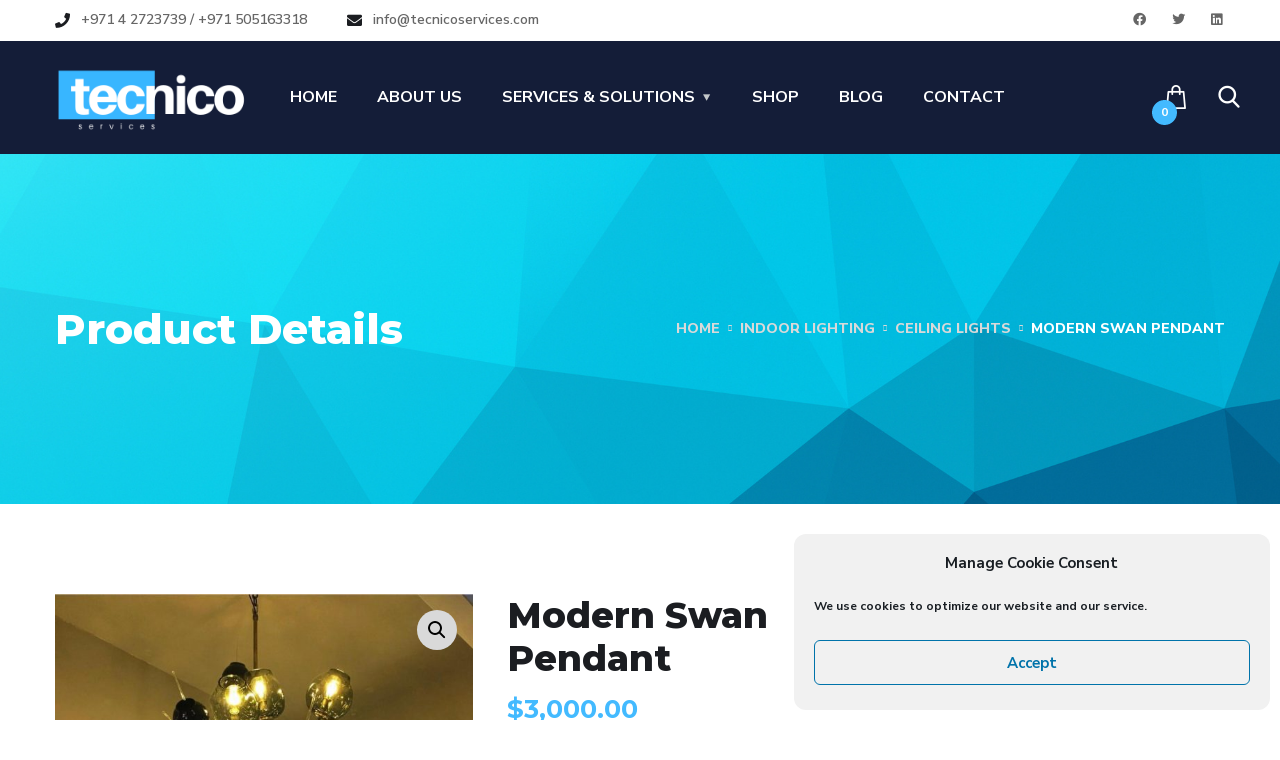

--- FILE ---
content_type: text/html; charset=UTF-8
request_url: https://tecnicoservices.com/product/modern-swan-pendant/
body_size: 23233
content:
<!doctype html>
<html dir="ltr" lang="en-US"
	prefix="og: https://ogp.me/ns#" >
<head>
	<meta charset="UTF-8">
	<meta name="viewport" content="width=device-width, initial-scale=1">
	<link rel="profile" href="https://gmpg.org/xfn/11">

	<title>Modern Swan Pendant - Tecnico Services LLC</title>

		<!-- All in One SEO 4.1.9.3 -->
		<meta name="robots" content="max-image-preview:large" />
		<link rel="canonical" href="https://tecnicoservices.com/product/modern-swan-pendant/" />
		<meta property="og:locale" content="en_US" />
		<meta property="og:site_name" content="Tecnico Services LLC - MEP Engineering | Product and Solutions Simplified" />
		<meta property="og:type" content="article" />
		<meta property="og:title" content="Modern Swan Pendant - Tecnico Services LLC" />
		<meta property="og:url" content="https://tecnicoservices.com/product/modern-swan-pendant/" />
		<meta property="og:image" content="https://tecnicoservices.com/wp-content/uploads/2020/06/Tecnioco-Logo.png" />
		<meta property="og:image:secure_url" content="https://tecnicoservices.com/wp-content/uploads/2020/06/Tecnioco-Logo.png" />
		<meta property="og:image:width" content="288" />
		<meta property="og:image:height" content="98" />
		<meta property="article:published_time" content="2021-04-24T21:02:10+00:00" />
		<meta property="article:modified_time" content="2021-04-24T21:02:10+00:00" />
		<meta property="article:publisher" content="https://www.facebook.com/TecnicoServicesLlc/" />
		<meta name="twitter:card" content="summary" />
		<meta name="twitter:site" content="@TecnicoServices" />
		<meta name="twitter:title" content="Modern Swan Pendant - Tecnico Services LLC" />
		<meta name="twitter:creator" content="@TecnicoServices" />
		<meta name="twitter:image" content="https://tecnicoservices.com/wp-content/uploads/2020/06/Tecnioco-Logo.png" />
		<script type="application/ld+json" class="aioseo-schema">
			{"@context":"https:\/\/schema.org","@graph":[{"@type":"WebSite","@id":"https:\/\/tecnicoservices.com\/#website","url":"https:\/\/tecnicoservices.com\/","name":"Tecnico Services LLC","description":"MEP Engineering | Product and Solutions Simplified","inLanguage":"en-US","publisher":{"@id":"https:\/\/tecnicoservices.com\/#organization"}},{"@type":"Organization","@id":"https:\/\/tecnicoservices.com\/#organization","name":"Tecnico Services LLC","url":"https:\/\/tecnicoservices.com\/","logo":{"@type":"ImageObject","@id":"https:\/\/tecnicoservices.com\/#organizationLogo","url":"https:\/\/tecnicoservices.com\/wp-content\/uploads\/2020\/06\/Tecnioco-Logo.png","width":288,"height":98},"image":{"@id":"https:\/\/tecnicoservices.com\/#organizationLogo"},"sameAs":["https:\/\/www.facebook.com\/TecnicoServicesLlc\/","https:\/\/twitter.com\/TecnicoServices","https:\/\/www.linkedin.com\/company\/tecnico-services-llc---dubai-uae\/"],"contactPoint":{"@type":"ContactPoint","telephone":"+971585593996","contactType":"Customer Support"}},{"@type":"BreadcrumbList","@id":"https:\/\/tecnicoservices.com\/product\/modern-swan-pendant\/#breadcrumblist","itemListElement":[{"@type":"ListItem","@id":"https:\/\/tecnicoservices.com\/#listItem","position":1,"item":{"@type":"WebPage","@id":"https:\/\/tecnicoservices.com\/","name":"Home","description":"Comprehensive interior fit-out for new buildings; cooperative turnkey construction; forming working partnerships with other companies","url":"https:\/\/tecnicoservices.com\/"},"nextItem":"https:\/\/tecnicoservices.com\/product\/modern-swan-pendant\/#listItem"},{"@type":"ListItem","@id":"https:\/\/tecnicoservices.com\/product\/modern-swan-pendant\/#listItem","position":2,"item":{"@type":"WebPage","@id":"https:\/\/tecnicoservices.com\/product\/modern-swan-pendant\/","name":"Modern Swan Pendant","url":"https:\/\/tecnicoservices.com\/product\/modern-swan-pendant\/"},"previousItem":"https:\/\/tecnicoservices.com\/#listItem"}]},{"@type":"Person","@id":"https:\/\/tecnicoservices.com\/author\/tecnicodxb\/#author","url":"https:\/\/tecnicoservices.com\/author\/tecnicodxb\/","name":"Tecnico LLC","image":{"@type":"ImageObject","@id":"https:\/\/tecnicoservices.com\/product\/modern-swan-pendant\/#authorImage","url":"https:\/\/secure.gravatar.com\/avatar\/2efcc98c2f121276fccd9bdf7033f642?s=96&d=mm&r=g","width":96,"height":96,"caption":"Tecnico LLC"},"sameAs":["https:\/\/www.facebook.com\/TecnicoServicesLlc\/","https:\/\/twitter.com\/TecnicoServices","https:\/\/www.linkedin.com\/company\/tecnico-services-llc---dubai-uae\/"]},{"@type":"ItemPage","@id":"https:\/\/tecnicoservices.com\/product\/modern-swan-pendant\/#itempage","url":"https:\/\/tecnicoservices.com\/product\/modern-swan-pendant\/","name":"Modern Swan Pendant - Tecnico Services LLC","inLanguage":"en-US","isPartOf":{"@id":"https:\/\/tecnicoservices.com\/#website"},"breadcrumb":{"@id":"https:\/\/tecnicoservices.com\/product\/modern-swan-pendant\/#breadcrumblist"},"author":"https:\/\/tecnicoservices.com\/author\/tecnicodxb\/#author","creator":"https:\/\/tecnicoservices.com\/author\/tecnicodxb\/#author","image":{"@type":"ImageObject","@id":"https:\/\/tecnicoservices.com\/#mainImage","url":"https:\/\/tecnicoservices.com\/wp-content\/uploads\/2021\/04\/IMG-20210421-WA0074.jpg","width":1125,"height":1121,"caption":"Modern Swan Pendant"},"primaryImageOfPage":{"@id":"https:\/\/tecnicoservices.com\/product\/modern-swan-pendant\/#mainImage"},"datePublished":"2021-04-24T21:02:10+00:00","dateModified":"2021-04-24T21:02:10+00:00"}]}
		</script>
		<!-- All in One SEO -->

<link rel='dns-prefetch' href='//fonts.googleapis.com' />
<link href='https://fonts.gstatic.com' crossorigin rel='preconnect' />
<link rel="alternate" type="application/rss+xml" title="Tecnico Services LLC &raquo; Feed" href="https://tecnicoservices.com/feed/" />
<link rel="alternate" type="application/rss+xml" title="Tecnico Services LLC &raquo; Comments Feed" href="https://tecnicoservices.com/comments/feed/" />
<link rel="alternate" type="application/rss+xml" title="Tecnico Services LLC &raquo; Modern Swan Pendant Comments Feed" href="https://tecnicoservices.com/product/modern-swan-pendant/feed/" />
<script type="text/javascript">
/* <![CDATA[ */
window._wpemojiSettings = {"baseUrl":"https:\/\/s.w.org\/images\/core\/emoji\/15.0.3\/72x72\/","ext":".png","svgUrl":"https:\/\/s.w.org\/images\/core\/emoji\/15.0.3\/svg\/","svgExt":".svg","source":{"concatemoji":"https:\/\/tecnicoservices.com\/wp-includes\/js\/wp-emoji-release.min.js?ver=6.6.4"}};
/*! This file is auto-generated */
!function(i,n){var o,s,e;function c(e){try{var t={supportTests:e,timestamp:(new Date).valueOf()};sessionStorage.setItem(o,JSON.stringify(t))}catch(e){}}function p(e,t,n){e.clearRect(0,0,e.canvas.width,e.canvas.height),e.fillText(t,0,0);var t=new Uint32Array(e.getImageData(0,0,e.canvas.width,e.canvas.height).data),r=(e.clearRect(0,0,e.canvas.width,e.canvas.height),e.fillText(n,0,0),new Uint32Array(e.getImageData(0,0,e.canvas.width,e.canvas.height).data));return t.every(function(e,t){return e===r[t]})}function u(e,t,n){switch(t){case"flag":return n(e,"\ud83c\udff3\ufe0f\u200d\u26a7\ufe0f","\ud83c\udff3\ufe0f\u200b\u26a7\ufe0f")?!1:!n(e,"\ud83c\uddfa\ud83c\uddf3","\ud83c\uddfa\u200b\ud83c\uddf3")&&!n(e,"\ud83c\udff4\udb40\udc67\udb40\udc62\udb40\udc65\udb40\udc6e\udb40\udc67\udb40\udc7f","\ud83c\udff4\u200b\udb40\udc67\u200b\udb40\udc62\u200b\udb40\udc65\u200b\udb40\udc6e\u200b\udb40\udc67\u200b\udb40\udc7f");case"emoji":return!n(e,"\ud83d\udc26\u200d\u2b1b","\ud83d\udc26\u200b\u2b1b")}return!1}function f(e,t,n){var r="undefined"!=typeof WorkerGlobalScope&&self instanceof WorkerGlobalScope?new OffscreenCanvas(300,150):i.createElement("canvas"),a=r.getContext("2d",{willReadFrequently:!0}),o=(a.textBaseline="top",a.font="600 32px Arial",{});return e.forEach(function(e){o[e]=t(a,e,n)}),o}function t(e){var t=i.createElement("script");t.src=e,t.defer=!0,i.head.appendChild(t)}"undefined"!=typeof Promise&&(o="wpEmojiSettingsSupports",s=["flag","emoji"],n.supports={everything:!0,everythingExceptFlag:!0},e=new Promise(function(e){i.addEventListener("DOMContentLoaded",e,{once:!0})}),new Promise(function(t){var n=function(){try{var e=JSON.parse(sessionStorage.getItem(o));if("object"==typeof e&&"number"==typeof e.timestamp&&(new Date).valueOf()<e.timestamp+604800&&"object"==typeof e.supportTests)return e.supportTests}catch(e){}return null}();if(!n){if("undefined"!=typeof Worker&&"undefined"!=typeof OffscreenCanvas&&"undefined"!=typeof URL&&URL.createObjectURL&&"undefined"!=typeof Blob)try{var e="postMessage("+f.toString()+"("+[JSON.stringify(s),u.toString(),p.toString()].join(",")+"));",r=new Blob([e],{type:"text/javascript"}),a=new Worker(URL.createObjectURL(r),{name:"wpTestEmojiSupports"});return void(a.onmessage=function(e){c(n=e.data),a.terminate(),t(n)})}catch(e){}c(n=f(s,u,p))}t(n)}).then(function(e){for(var t in e)n.supports[t]=e[t],n.supports.everything=n.supports.everything&&n.supports[t],"flag"!==t&&(n.supports.everythingExceptFlag=n.supports.everythingExceptFlag&&n.supports[t]);n.supports.everythingExceptFlag=n.supports.everythingExceptFlag&&!n.supports.flag,n.DOMReady=!1,n.readyCallback=function(){n.DOMReady=!0}}).then(function(){return e}).then(function(){var e;n.supports.everything||(n.readyCallback(),(e=n.source||{}).concatemoji?t(e.concatemoji):e.wpemoji&&e.twemoji&&(t(e.twemoji),t(e.wpemoji)))}))}((window,document),window._wpemojiSettings);
/* ]]> */
</script>

<style id='wp-emoji-styles-inline-css' type='text/css'>

	img.wp-smiley, img.emoji {
		display: inline !important;
		border: none !important;
		box-shadow: none !important;
		height: 1em !important;
		width: 1em !important;
		margin: 0 0.07em !important;
		vertical-align: -0.1em !important;
		background: none !important;
		padding: 0 !important;
	}
</style>
<link rel='stylesheet' id='wp-block-library-css' href='https://tecnicoservices.com/wp-includes/css/dist/block-library/style.min.css?ver=6.6.4' type='text/css' media='all' />
<link rel='stylesheet' id='wc-blocks-vendors-style-css' href='https://tecnicoservices.com/wp-content/plugins/woocommerce/packages/woocommerce-blocks/build/wc-blocks-vendors-style.css?ver=6.9.0' type='text/css' media='all' />
<link rel='stylesheet' id='wc-blocks-style-css' href='https://tecnicoservices.com/wp-content/plugins/woocommerce/packages/woocommerce-blocks/build/wc-blocks-style.css?ver=6.9.0' type='text/css' media='all' />
<style id='classic-theme-styles-inline-css' type='text/css'>
/*! This file is auto-generated */
.wp-block-button__link{color:#fff;background-color:#32373c;border-radius:9999px;box-shadow:none;text-decoration:none;padding:calc(.667em + 2px) calc(1.333em + 2px);font-size:1.125em}.wp-block-file__button{background:#32373c;color:#fff;text-decoration:none}
</style>
<style id='global-styles-inline-css' type='text/css'>
:root{--wp--preset--aspect-ratio--square: 1;--wp--preset--aspect-ratio--4-3: 4/3;--wp--preset--aspect-ratio--3-4: 3/4;--wp--preset--aspect-ratio--3-2: 3/2;--wp--preset--aspect-ratio--2-3: 2/3;--wp--preset--aspect-ratio--16-9: 16/9;--wp--preset--aspect-ratio--9-16: 9/16;--wp--preset--color--black: #000000;--wp--preset--color--cyan-bluish-gray: #abb8c3;--wp--preset--color--white: #ffffff;--wp--preset--color--pale-pink: #f78da7;--wp--preset--color--vivid-red: #cf2e2e;--wp--preset--color--luminous-vivid-orange: #ff6900;--wp--preset--color--luminous-vivid-amber: #fcb900;--wp--preset--color--light-green-cyan: #7bdcb5;--wp--preset--color--vivid-green-cyan: #00d084;--wp--preset--color--pale-cyan-blue: #8ed1fc;--wp--preset--color--vivid-cyan-blue: #0693e3;--wp--preset--color--vivid-purple: #9b51e0;--wp--preset--gradient--vivid-cyan-blue-to-vivid-purple: linear-gradient(135deg,rgba(6,147,227,1) 0%,rgb(155,81,224) 100%);--wp--preset--gradient--light-green-cyan-to-vivid-green-cyan: linear-gradient(135deg,rgb(122,220,180) 0%,rgb(0,208,130) 100%);--wp--preset--gradient--luminous-vivid-amber-to-luminous-vivid-orange: linear-gradient(135deg,rgba(252,185,0,1) 0%,rgba(255,105,0,1) 100%);--wp--preset--gradient--luminous-vivid-orange-to-vivid-red: linear-gradient(135deg,rgba(255,105,0,1) 0%,rgb(207,46,46) 100%);--wp--preset--gradient--very-light-gray-to-cyan-bluish-gray: linear-gradient(135deg,rgb(238,238,238) 0%,rgb(169,184,195) 100%);--wp--preset--gradient--cool-to-warm-spectrum: linear-gradient(135deg,rgb(74,234,220) 0%,rgb(151,120,209) 20%,rgb(207,42,186) 40%,rgb(238,44,130) 60%,rgb(251,105,98) 80%,rgb(254,248,76) 100%);--wp--preset--gradient--blush-light-purple: linear-gradient(135deg,rgb(255,206,236) 0%,rgb(152,150,240) 100%);--wp--preset--gradient--blush-bordeaux: linear-gradient(135deg,rgb(254,205,165) 0%,rgb(254,45,45) 50%,rgb(107,0,62) 100%);--wp--preset--gradient--luminous-dusk: linear-gradient(135deg,rgb(255,203,112) 0%,rgb(199,81,192) 50%,rgb(65,88,208) 100%);--wp--preset--gradient--pale-ocean: linear-gradient(135deg,rgb(255,245,203) 0%,rgb(182,227,212) 50%,rgb(51,167,181) 100%);--wp--preset--gradient--electric-grass: linear-gradient(135deg,rgb(202,248,128) 0%,rgb(113,206,126) 100%);--wp--preset--gradient--midnight: linear-gradient(135deg,rgb(2,3,129) 0%,rgb(40,116,252) 100%);--wp--preset--font-size--small: 13px;--wp--preset--font-size--medium: 20px;--wp--preset--font-size--large: 36px;--wp--preset--font-size--x-large: 42px;--wp--preset--spacing--20: 0.44rem;--wp--preset--spacing--30: 0.67rem;--wp--preset--spacing--40: 1rem;--wp--preset--spacing--50: 1.5rem;--wp--preset--spacing--60: 2.25rem;--wp--preset--spacing--70: 3.38rem;--wp--preset--spacing--80: 5.06rem;--wp--preset--shadow--natural: 6px 6px 9px rgba(0, 0, 0, 0.2);--wp--preset--shadow--deep: 12px 12px 50px rgba(0, 0, 0, 0.4);--wp--preset--shadow--sharp: 6px 6px 0px rgba(0, 0, 0, 0.2);--wp--preset--shadow--outlined: 6px 6px 0px -3px rgba(255, 255, 255, 1), 6px 6px rgba(0, 0, 0, 1);--wp--preset--shadow--crisp: 6px 6px 0px rgba(0, 0, 0, 1);}:where(.is-layout-flex){gap: 0.5em;}:where(.is-layout-grid){gap: 0.5em;}body .is-layout-flex{display: flex;}.is-layout-flex{flex-wrap: wrap;align-items: center;}.is-layout-flex > :is(*, div){margin: 0;}body .is-layout-grid{display: grid;}.is-layout-grid > :is(*, div){margin: 0;}:where(.wp-block-columns.is-layout-flex){gap: 2em;}:where(.wp-block-columns.is-layout-grid){gap: 2em;}:where(.wp-block-post-template.is-layout-flex){gap: 1.25em;}:where(.wp-block-post-template.is-layout-grid){gap: 1.25em;}.has-black-color{color: var(--wp--preset--color--black) !important;}.has-cyan-bluish-gray-color{color: var(--wp--preset--color--cyan-bluish-gray) !important;}.has-white-color{color: var(--wp--preset--color--white) !important;}.has-pale-pink-color{color: var(--wp--preset--color--pale-pink) !important;}.has-vivid-red-color{color: var(--wp--preset--color--vivid-red) !important;}.has-luminous-vivid-orange-color{color: var(--wp--preset--color--luminous-vivid-orange) !important;}.has-luminous-vivid-amber-color{color: var(--wp--preset--color--luminous-vivid-amber) !important;}.has-light-green-cyan-color{color: var(--wp--preset--color--light-green-cyan) !important;}.has-vivid-green-cyan-color{color: var(--wp--preset--color--vivid-green-cyan) !important;}.has-pale-cyan-blue-color{color: var(--wp--preset--color--pale-cyan-blue) !important;}.has-vivid-cyan-blue-color{color: var(--wp--preset--color--vivid-cyan-blue) !important;}.has-vivid-purple-color{color: var(--wp--preset--color--vivid-purple) !important;}.has-black-background-color{background-color: var(--wp--preset--color--black) !important;}.has-cyan-bluish-gray-background-color{background-color: var(--wp--preset--color--cyan-bluish-gray) !important;}.has-white-background-color{background-color: var(--wp--preset--color--white) !important;}.has-pale-pink-background-color{background-color: var(--wp--preset--color--pale-pink) !important;}.has-vivid-red-background-color{background-color: var(--wp--preset--color--vivid-red) !important;}.has-luminous-vivid-orange-background-color{background-color: var(--wp--preset--color--luminous-vivid-orange) !important;}.has-luminous-vivid-amber-background-color{background-color: var(--wp--preset--color--luminous-vivid-amber) !important;}.has-light-green-cyan-background-color{background-color: var(--wp--preset--color--light-green-cyan) !important;}.has-vivid-green-cyan-background-color{background-color: var(--wp--preset--color--vivid-green-cyan) !important;}.has-pale-cyan-blue-background-color{background-color: var(--wp--preset--color--pale-cyan-blue) !important;}.has-vivid-cyan-blue-background-color{background-color: var(--wp--preset--color--vivid-cyan-blue) !important;}.has-vivid-purple-background-color{background-color: var(--wp--preset--color--vivid-purple) !important;}.has-black-border-color{border-color: var(--wp--preset--color--black) !important;}.has-cyan-bluish-gray-border-color{border-color: var(--wp--preset--color--cyan-bluish-gray) !important;}.has-white-border-color{border-color: var(--wp--preset--color--white) !important;}.has-pale-pink-border-color{border-color: var(--wp--preset--color--pale-pink) !important;}.has-vivid-red-border-color{border-color: var(--wp--preset--color--vivid-red) !important;}.has-luminous-vivid-orange-border-color{border-color: var(--wp--preset--color--luminous-vivid-orange) !important;}.has-luminous-vivid-amber-border-color{border-color: var(--wp--preset--color--luminous-vivid-amber) !important;}.has-light-green-cyan-border-color{border-color: var(--wp--preset--color--light-green-cyan) !important;}.has-vivid-green-cyan-border-color{border-color: var(--wp--preset--color--vivid-green-cyan) !important;}.has-pale-cyan-blue-border-color{border-color: var(--wp--preset--color--pale-cyan-blue) !important;}.has-vivid-cyan-blue-border-color{border-color: var(--wp--preset--color--vivid-cyan-blue) !important;}.has-vivid-purple-border-color{border-color: var(--wp--preset--color--vivid-purple) !important;}.has-vivid-cyan-blue-to-vivid-purple-gradient-background{background: var(--wp--preset--gradient--vivid-cyan-blue-to-vivid-purple) !important;}.has-light-green-cyan-to-vivid-green-cyan-gradient-background{background: var(--wp--preset--gradient--light-green-cyan-to-vivid-green-cyan) !important;}.has-luminous-vivid-amber-to-luminous-vivid-orange-gradient-background{background: var(--wp--preset--gradient--luminous-vivid-amber-to-luminous-vivid-orange) !important;}.has-luminous-vivid-orange-to-vivid-red-gradient-background{background: var(--wp--preset--gradient--luminous-vivid-orange-to-vivid-red) !important;}.has-very-light-gray-to-cyan-bluish-gray-gradient-background{background: var(--wp--preset--gradient--very-light-gray-to-cyan-bluish-gray) !important;}.has-cool-to-warm-spectrum-gradient-background{background: var(--wp--preset--gradient--cool-to-warm-spectrum) !important;}.has-blush-light-purple-gradient-background{background: var(--wp--preset--gradient--blush-light-purple) !important;}.has-blush-bordeaux-gradient-background{background: var(--wp--preset--gradient--blush-bordeaux) !important;}.has-luminous-dusk-gradient-background{background: var(--wp--preset--gradient--luminous-dusk) !important;}.has-pale-ocean-gradient-background{background: var(--wp--preset--gradient--pale-ocean) !important;}.has-electric-grass-gradient-background{background: var(--wp--preset--gradient--electric-grass) !important;}.has-midnight-gradient-background{background: var(--wp--preset--gradient--midnight) !important;}.has-small-font-size{font-size: var(--wp--preset--font-size--small) !important;}.has-medium-font-size{font-size: var(--wp--preset--font-size--medium) !important;}.has-large-font-size{font-size: var(--wp--preset--font-size--large) !important;}.has-x-large-font-size{font-size: var(--wp--preset--font-size--x-large) !important;}
:where(.wp-block-post-template.is-layout-flex){gap: 1.25em;}:where(.wp-block-post-template.is-layout-grid){gap: 1.25em;}
:where(.wp-block-columns.is-layout-flex){gap: 2em;}:where(.wp-block-columns.is-layout-grid){gap: 2em;}
:root :where(.wp-block-pullquote){font-size: 1.5em;line-height: 1.6;}
</style>
<link rel='stylesheet' id='contact-form-7-css' href='https://tecnicoservices.com/wp-content/plugins/contact-form-7/includes/css/styles.css?ver=5.5.6' type='text/css' media='all' />
<link rel='stylesheet' id='rs-plugin-settings-css' href='https://tecnicoservices.com/wp-content/plugins/revslider/public/assets/css/rs6.css?ver=6.2.14' type='text/css' media='all' />
<style id='rs-plugin-settings-inline-css' type='text/css'>
#rs-demo-id {}
</style>
<link rel='stylesheet' id='photoswipe-css' href='https://tecnicoservices.com/wp-content/plugins/woocommerce/assets/css/photoswipe/photoswipe.min.css?ver=6.3.1' type='text/css' media='all' />
<link rel='stylesheet' id='photoswipe-default-skin-css' href='https://tecnicoservices.com/wp-content/plugins/woocommerce/assets/css/photoswipe/default-skin/default-skin.min.css?ver=6.3.1' type='text/css' media='all' />
<link rel='stylesheet' id='woocommerce-layout-css' href='https://tecnicoservices.com/wp-content/plugins/woocommerce/assets/css/woocommerce-layout.css?ver=6.3.1' type='text/css' media='all' />
<link rel='stylesheet' id='woocommerce-smallscreen-css' href='https://tecnicoservices.com/wp-content/plugins/woocommerce/assets/css/woocommerce-smallscreen.css?ver=6.3.1' type='text/css' media='only screen and (max-width: 768px)' />
<link rel='stylesheet' id='woocommerce-general-css' href='https://tecnicoservices.com/wp-content/plugins/woocommerce/assets/css/woocommerce.css?ver=6.3.1' type='text/css' media='all' />
<style id='woocommerce-inline-inline-css' type='text/css'>
.woocommerce form .form-row .required { visibility: visible; }
</style>
<link rel='stylesheet' id='cmplz-general-css' href='https://tecnicoservices.com/wp-content/plugins/complianz-gdpr/assets/css/cookieblocker.min.css?ver=6.1.2' type='text/css' media='all' />
<link rel='stylesheet' id='engitech-fonts-css' href='https://fonts.googleapis.com/css?family=Montserrat%3A100%2C100i%2C200%2C200i%2C300%2C300i%2C400%2C400i%2C500%2C500i%2C600%2C600i%2C700%2C700i%2C800%2C800i%2C900%2C900i%7CNunito+Sans%3A200%2C200i%2C300%2C300i%2C400%2C400i%2C600%2C600i%2C700%2C700i%2C800%2C800i%2C900%2C900i&#038;subset=latin%2Clatin-ext' type='text/css' media='all' />
<link rel='stylesheet' id='bootstrap-css' href='https://tecnicoservices.com/wp-content/themes/engitech/css/bootstrap.css?ver=4.0' type='text/css' media='all' />
<link rel='stylesheet' id='engitech-awesome-font-css' href='https://tecnicoservices.com/wp-content/themes/engitech/css/font-awesome.min.css?ver=6.6.4' type='text/css' media='all' />
<link rel='stylesheet' id='engitech-flaticon-font-css' href='https://tecnicoservices.com/wp-content/themes/engitech/css/flaticon.css?ver=6.6.4' type='text/css' media='all' />
<link rel='stylesheet' id='slick-slider-css' href='https://tecnicoservices.com/wp-content/themes/engitech/css/slick.css?ver=6.6.4' type='text/css' media='all' />
<link rel='stylesheet' id='slick-theme-css' href='https://tecnicoservices.com/wp-content/themes/engitech/css/slick-theme.css?ver=6.6.4' type='text/css' media='all' />
<link rel='stylesheet' id='magnific-popup-css' href='https://tecnicoservices.com/wp-content/themes/engitech/css/magnific-popup.css?ver=6.6.4' type='text/css' media='all' />
<link rel='stylesheet' id='engitech-style-css' href='https://tecnicoservices.com/wp-content/themes/engitech-child/style.css?ver=6.6.4' type='text/css' media='all' />
<link rel='stylesheet' id='simple-likes-public-css-css' href='https://tecnicoservices.com/wp-content/themes/engitech/inc/backend/css/simple-likes-public.css?ver=6.6.4' type='text/css' media='all' />
<link rel='stylesheet' id='engitech-preload-css' href='https://tecnicoservices.com/wp-content/themes/engitech/css/royal-preload.css?ver=6.6.4' type='text/css' media='all' />
<link rel='stylesheet' id='engitech-woocommerce-style-css' href='https://tecnicoservices.com/wp-content/themes/engitech/css/woocommerce.css?ver=6.6.4' type='text/css' media='all' />
<script type="text/javascript" src="https://tecnicoservices.com/wp-includes/js/jquery/jquery.min.js?ver=3.7.1" id="jquery-core-js"></script>
<script type="text/javascript" src="https://tecnicoservices.com/wp-includes/js/jquery/jquery-migrate.min.js?ver=3.4.1" id="jquery-migrate-js"></script>
<script type="text/javascript" src="https://tecnicoservices.com/wp-content/plugins/revslider/public/assets/js/rbtools.min.js?ver=6.0.9" id="tp-tools-js"></script>
<script type="text/javascript" src="https://tecnicoservices.com/wp-content/plugins/revslider/public/assets/js/rs6.min.js?ver=6.2.14" id="revmin-js"></script>
<script type="text/javascript" id="simple-likes-public-js-js-extra">
/* <![CDATA[ */
var simpleLikes = {"ajaxurl":"https:\/\/tecnicoservices.com\/wp-admin\/admin-ajax.php","like":"Like","unlike":"Unlike"};
/* ]]> */
</script>
<script type="text/javascript" src="https://tecnicoservices.com/wp-content/themes/engitech/inc/backend/js/simple-likes-public.js?ver=0.5" id="simple-likes-public-js-js"></script>
<script type="text/javascript" src="https://tecnicoservices.com/wp-content/themes/engitech/js/royal_preloader.min.js?ver=1.0" id="engitech-royal-preloader-js"></script>
<link rel="https://api.w.org/" href="https://tecnicoservices.com/wp-json/" /><link rel="alternate" title="JSON" type="application/json" href="https://tecnicoservices.com/wp-json/wp/v2/product/3337" /><link rel="EditURI" type="application/rsd+xml" title="RSD" href="https://tecnicoservices.com/xmlrpc.php?rsd" />
<link rel='shortlink' href='https://tecnicoservices.com/?p=3337' />
<link rel="alternate" title="oEmbed (JSON)" type="application/json+oembed" href="https://tecnicoservices.com/wp-json/oembed/1.0/embed?url=https%3A%2F%2Ftecnicoservices.com%2Fproduct%2Fmodern-swan-pendant%2F" />
<link rel="alternate" title="oEmbed (XML)" type="text/xml+oembed" href="https://tecnicoservices.com/wp-json/oembed/1.0/embed?url=https%3A%2F%2Ftecnicoservices.com%2Fproduct%2Fmodern-swan-pendant%2F&#038;format=xml" />
<style>.cmplz-hidden{display:none!important;}</style>        <script>
                    </script>
    <style type="text/css">
        /****Main Color****/

        	/*Background Color*/
            .bg-primary,
            .octf-btn,
            .octf-btn.octf-btn-second:hover, .octf-btn.octf-btn-second:focus,
            .main-navigation > ul > li:before,
            .cart-icon .count,
            .post-box .post-cat a,
            .post-box .btn-play:hover i,
            .page-pagination li span, .page-pagination li a:hover,
            .blog-post .share-post a,
            .post-nav a:before,
            .widget-area .widget .widget-title:before,
            .search-form .search-submit,
            .icon-box-s2.s2:after,
            .tech-box:hover,
            .ot-image-box:after,
            .service-box .icon-main,
            .serv-box-2:hover .icon-main,
            .project-slider .projects-box:hover .portfolio-info .btn-link,
            .project-slider .slick-arrow:hover,
            .ot-counter h6:before,
            .ot-progress .progress-bar,
            .video-popup a:hover,
            .ot-tabs .tab-link,
            .ot-tabs .tab-link.current, .ot-tabs .tab-link:hover,
            .ot-industries .indus-item .item-inner .overlay:after,
            .mc4wp-form-fields .subscribe-inner-form .subscribe-btn-icon{background:#43baff;}

            /*Border Color*/
            .post-box .btn-play:hover:before, .post-box .btn-play:hover:after,
            .page-pagination li span, .page-pagination li a:hover,
            .tech-box:hover,
            .video-popup a:hover span{border-color:#43baff;}

            /*Color*/
            .text-primary,
            .slick-arrow:not(.slick-disabled):hover,
            .btn-details,
            .btn-details:visited,
            a:hover, a:focus, a:active,
            .header-topbar a:hover,
            .extra-text a,
            .header-style-3 .header-topbar a:hover,
            .main-navigation ul > li > a:hover,
            .main-navigation ul li li a:before,
            .main-navigation ul li li a:hover,.main-navigation ul ul li.current-menu-item > a,.main-navigation ul ul li.current-menu-ancestor > a,
            .main-navigation ul > li.menu-item-has-children > a:hover:after,
            .octf-btn-cta .contact-header i,
            .header-style-3 .main-navigation ul.menu > li > a:hover,.header-style-3 .octf-btn-cta .octf-cta-icons i:hover,
            .header_mobile .mobile_nav .mobile_mainmenu li li a:hover,.header_mobile .mobile_nav .mobile_mainmenu ul > li > ul > li.current-menu-ancestor > a,
            .header_mobile .mobile_nav .mobile_mainmenu > li > a:hover, .header_mobile .mobile_nav .mobile_mainmenu > li.current-menu-item > a,.header_mobile .mobile_nav .mobile_mainmenu > li.current-menu-ancestor > a,
            .page-header,
            .page-header .breadcrumbs li:before,
            .post-box .entry-meta a:hover,
            .post-box .link-box a:hover,
            .post-box .btn-play i,
            .post-box .btn-readmore > a,
            .blog-post .author-bio .author-info .author-socials a:hover,
            .drop-cap span,
            .comments-area .comment-item .comment-meta .comment-reply-link,
            .comment-respond .comment-reply-title small a:hover,
            .icon-box-s2 .content-box h5 a:hover,
            .project-slider .projects-box .portfolio-info .btn-link i,
            .contact-info i,
            .ot-accordions .acc-item .acc-toggle:hover,
            .ot-accordions .acc-item.current .acc-toggle,
            .ot-accordions .acc-item.current .acc-toggle i,
            .ot-counter h6,
            .ot-counter2 .s-num,
            .team-wrap .team-social a:hover,
            .ot-pricing-table .inner-table h2,
            .ot-pricing-table .inner-table .details ul li.active:before,
            .ot-countdown li.seperator,
            .video-popup a,
            .dc-text .elementor-drop-cap span,
            .footer-menu ul li a:hover,
            .mc4wp-form-fields .subscribe-inner-form .subscribe-btn-icon:hover,
            #back-to-top{color: #43baff;}

            .wpcf7 .main-form{background-image: linear-gradient(90deg,#43baff 0%,#d9d9d9 100%);}
			

		/****Second Color****/
        
		    /*Background Color*/
            .bg-second,
            .octf-btn:hover, .octf-btn:focus,
            .octf-btn.octf-btn-second,
            .octf-btn.octf-btn-second:visited,
            .post-box .post-cat a:hover,
            .blog-post .tagcloud a:hover,
            .widget .tagcloud a:hover,
            .search-form .search-submit:hover,
            .icon-box-s1 .line-box:after,
            .project_filters li a:after,
            .ot-tabs .tab-link:hover, .ot-tabs .tab-link:focus,
            .wpcf7 .main-form button:hover{background:#d9d9d9;}

            /*Color*/
            blockquote:before,
            .text-second,
            .slick-dots li.slick-active button:before,
            a,
            a:visited,
            .post-box .entry-meta,
            .post-box .entry-meta a,
            .post-box .link-box i,
            .post-box .quote-box i,
            .comment-form .logged-in-as a:hover,
            .widget-area .widget ul:not(.recent-news) > li a:hover,
            .widget-area .widget_categories ul li a:before,.widget-area .widget_product_categories ul li a:before,.widget-area .widget_archive ul li a:before,
            .widget-area .widget_categories ul li a:hover,.widget-area .widget_product_categories ul li a:hover,.widget-area .widget_archive ul li a:hover,
            .widget-area .widget_categories ul li a:hover + span,.widget-area .widget_product_categories ul li a:hover + span,.widget-area .widget_archive ul li a:hover + span,
            .widget .recent-news h6 a:hover,
            .ot-heading > span,
            .icon-box-s1 .icon-main,
            .icon-box-s2.s1 .icon-main, .icon-box-s2.s3 .icon-main,
            .icon-box-s2.s2 .icon-main,
            .serv-box .content-box ul li a:before,
            .serv-box .content-box ul li:hover a, .serv-box .content-box ul li.active a,
            .project_filters li a:hover, .project_filters li a.selected,
            .ot-pricing-table .octf-btn:hover,
            .dc-text.dc-text-second .elementor-drop-cap span{color: #d9d9d9;}

			</style><style type="text/css">
                .woocommerce ul.products li.product .price .woocommerce-Price-amount, 
                .woocommerce-page ul.products li.product .price .woocommerce-Price-amount, 
                .woocommerce ul.products li.product .add_to_cart_button.added:after, 
                .woocommerce-page ul.products li.product .add_to_cart_button.added:after,
                .woocommerce .woocommerce-Price-amount, .woocommerce div.product p.price,
				.woocommerce div.product span.price {
				  color: #43baff;
				}

				.woocommerce span.onsale, .shop-sidebar .widget .widget-title:before,
				.woocommerce .widget_price_filter .price_slider_amount button.button,
				.woocommerce #respond input#submit.alt, .woocommerce a.button.alt,
				.woocommerce button.button.alt, .woocommerce input.button.alt,
				.woocommerce #respond input#submit, .woocommerce a.button,
				.woocommerce input.button, .woocommerce button.button.alt.disabled,
				.woocommerce #respond input#submit.alt:hover, .woocommerce a.button.alt:hover,
				.woocommerce button.button.alt:hover, .woocommerce input.button.alt:hover,
				.woocommerce #respond input#submit:hover, .woocommerce a.button:hover,
				.woocommerce input.button:hover, .woocommerce button.button.alt.disabled:hover {
					background-color: #43baff;
				}

                .woocommerce ul.products li.product .woocommerce-loop-product__title a:hover, 
                .woocommerce-page ul.products li.product .woocommerce-loop-product__title a:hover,
                .woocommerce table.shop_table td.product-name a:hover,
                .woocommerce-message:before, .product-categories > li a:hover,
                .product-categories > li a:hover + span, .woocommerce ul.product_list_widget li a:not(.remove):hover, 
                .woocommerce ul.cart_list li a:not(.remove):hover, .woocommerce .woocommerce-widget-layered-nav-list li a:hover
                  {
					color: #d9d9d9;
				}

				.woocommerce-message {
				  	border-top-color: #d9d9d9;
				}
				.product-categories > li a:hover:before, .woocommerce-mini-cart__buttons a.button.checkout,
				.woocommerce .widget_price_filter .ui-slider .ui-slider-range, 
				.woocommerce .widget_price_filter .ui-slider .ui-slider-handle,
				.woocommerce button.button, .woocommerce button.button:hover,
				.woocommerce div.product div.images .woocommerce-product-gallery__trigger,
				.woocommerce div.product .woocommerce-tabs ul.tabs li a:hover,
				.woocommerce div.product .woocommerce-tabs ul.tabs li.active a {
					background-color: #d9d9d9;
				}

                .woocommerce-mini-cart__buttons a.button.wc-forward { background-color: ; }
                .woocommerce-info {
				  	border-top-color: ;
				}
				.woocommerce-info:before {
				  	color: ;
				}

			</style>	<noscript><style>.woocommerce-product-gallery{ opacity: 1 !important; }</style></noscript>
	<style type="text/css">.recentcomments a{display:inline !important;padding:0 !important;margin:0 !important;}</style><meta name="generator" content="Powered by Slider Revolution 6.2.14 - responsive, Mobile-Friendly Slider Plugin for WordPress with comfortable drag and drop interface." />
<link rel="icon" href="https://tecnicoservices.com/wp-content/uploads/2021/03/cropped-tecnico-tot-bar-1-32x32.png" sizes="32x32" />
<link rel="icon" href="https://tecnicoservices.com/wp-content/uploads/2021/03/cropped-tecnico-tot-bar-1-192x192.png" sizes="192x192" />
<link rel="apple-touch-icon" href="https://tecnicoservices.com/wp-content/uploads/2021/03/cropped-tecnico-tot-bar-1-180x180.png" />
<meta name="msapplication-TileImage" content="https://tecnicoservices.com/wp-content/uploads/2021/03/cropped-tecnico-tot-bar-1-270x270.png" />
<script type="text/javascript">function setREVStartSize(e){
			//window.requestAnimationFrame(function() {				 
				window.RSIW = window.RSIW===undefined ? window.innerWidth : window.RSIW;	
				window.RSIH = window.RSIH===undefined ? window.innerHeight : window.RSIH;	
				try {								
					var pw = document.getElementById(e.c).parentNode.offsetWidth,
						newh;
					pw = pw===0 || isNaN(pw) ? window.RSIW : pw;
					e.tabw = e.tabw===undefined ? 0 : parseInt(e.tabw);
					e.thumbw = e.thumbw===undefined ? 0 : parseInt(e.thumbw);
					e.tabh = e.tabh===undefined ? 0 : parseInt(e.tabh);
					e.thumbh = e.thumbh===undefined ? 0 : parseInt(e.thumbh);
					e.tabhide = e.tabhide===undefined ? 0 : parseInt(e.tabhide);
					e.thumbhide = e.thumbhide===undefined ? 0 : parseInt(e.thumbhide);
					e.mh = e.mh===undefined || e.mh=="" || e.mh==="auto" ? 0 : parseInt(e.mh,0);		
					if(e.layout==="fullscreen" || e.l==="fullscreen") 						
						newh = Math.max(e.mh,window.RSIH);					
					else{					
						e.gw = Array.isArray(e.gw) ? e.gw : [e.gw];
						for (var i in e.rl) if (e.gw[i]===undefined || e.gw[i]===0) e.gw[i] = e.gw[i-1];					
						e.gh = e.el===undefined || e.el==="" || (Array.isArray(e.el) && e.el.length==0)? e.gh : e.el;
						e.gh = Array.isArray(e.gh) ? e.gh : [e.gh];
						for (var i in e.rl) if (e.gh[i]===undefined || e.gh[i]===0) e.gh[i] = e.gh[i-1];
											
						var nl = new Array(e.rl.length),
							ix = 0,						
							sl;					
						e.tabw = e.tabhide>=pw ? 0 : e.tabw;
						e.thumbw = e.thumbhide>=pw ? 0 : e.thumbw;
						e.tabh = e.tabhide>=pw ? 0 : e.tabh;
						e.thumbh = e.thumbhide>=pw ? 0 : e.thumbh;					
						for (var i in e.rl) nl[i] = e.rl[i]<window.RSIW ? 0 : e.rl[i];
						sl = nl[0];									
						for (var i in nl) if (sl>nl[i] && nl[i]>0) { sl = nl[i]; ix=i;}															
						var m = pw>(e.gw[ix]+e.tabw+e.thumbw) ? 1 : (pw-(e.tabw+e.thumbw)) / (e.gw[ix]);					
						newh =  (e.gh[ix] * m) + (e.tabh + e.thumbh);
					}				
					if(window.rs_init_css===undefined) window.rs_init_css = document.head.appendChild(document.createElement("style"));					
					document.getElementById(e.c).height = newh+"px";
					window.rs_init_css.innerHTML += "#"+e.c+"_wrapper { height: "+newh+"px }";				
				} catch(e){
					console.log("Failure at Presize of Slider:" + e)
				}					   
			//});
		  };</script>
		<style type="text/css" id="wp-custom-css">
			.octf-mainbar-row .octf-col {
    flex-basis: 0;
    flex-grow: 0.65;
    max-width: 100%;
    width: 100%;
    min-height: 1px;
    padding-right: 0px;
    padding-left: 15px;
}

.is-stuck {
    background-color: #ffffff;
   
    
  }		</style>
		<style id="kirki-inline-styles">#site-logo a img{width:245px;height:-999999999px;}#site-logo{padding-top:30px;padding-bottom:30px;padding-left:0;padding-right:0;}#site-header .header_mobile, .header_mobile .mobile_nav{background:#221f3c;}.header_mobile .mobile_nav .mobile_mainmenu li a{color:#ffffff;}#mmenu_toggle button, #mmenu_toggle button:after, #mmenu_toggle button:before{background:#ffffff;}.header_mobile .mobile_nav .mobile_mainmenu > li.menu-item-has-children .arrow i{color:#ffffff;}.page-header{background-image:url("https://tecnicoservices.com/wp-content/uploads/2021/09/Web-background.png");background-color:#d9d9d9;}.page-title, .page-header, .page-header .breadcrumbs li a, .page-header .breadcrumbs li:before{color:#d9d9d9;}#royal_preloader.royal_preloader_logo .royal_preloader_percentage{font-family:Montserrat;font-size:20px;font-weight:400;letter-spacing:2px;line-height:40px;text-align:center;text-transform:none;}@media (max-width: 767px){}@media (min-width: 768px) and (max-width: 1024px){}@media (min-width: 1024px){}/* cyrillic-ext */
@font-face {
  font-family: 'Nunito Sans';
  font-style: normal;
  font-weight: 400;
  font-stretch: normal;
  font-display: swap;
  src: url(https://tecnicoservices.com/wp-content/fonts/nunito-sans/font) format('woff');
  unicode-range: U+0460-052F, U+1C80-1C8A, U+20B4, U+2DE0-2DFF, U+A640-A69F, U+FE2E-FE2F;
}
/* cyrillic */
@font-face {
  font-family: 'Nunito Sans';
  font-style: normal;
  font-weight: 400;
  font-stretch: normal;
  font-display: swap;
  src: url(https://tecnicoservices.com/wp-content/fonts/nunito-sans/font) format('woff');
  unicode-range: U+0301, U+0400-045F, U+0490-0491, U+04B0-04B1, U+2116;
}
/* vietnamese */
@font-face {
  font-family: 'Nunito Sans';
  font-style: normal;
  font-weight: 400;
  font-stretch: normal;
  font-display: swap;
  src: url(https://tecnicoservices.com/wp-content/fonts/nunito-sans/font) format('woff');
  unicode-range: U+0102-0103, U+0110-0111, U+0128-0129, U+0168-0169, U+01A0-01A1, U+01AF-01B0, U+0300-0301, U+0303-0304, U+0308-0309, U+0323, U+0329, U+1EA0-1EF9, U+20AB;
}
/* latin-ext */
@font-face {
  font-family: 'Nunito Sans';
  font-style: normal;
  font-weight: 400;
  font-stretch: normal;
  font-display: swap;
  src: url(https://tecnicoservices.com/wp-content/fonts/nunito-sans/font) format('woff');
  unicode-range: U+0100-02BA, U+02BD-02C5, U+02C7-02CC, U+02CE-02D7, U+02DD-02FF, U+0304, U+0308, U+0329, U+1D00-1DBF, U+1E00-1E9F, U+1EF2-1EFF, U+2020, U+20A0-20AB, U+20AD-20C0, U+2113, U+2C60-2C7F, U+A720-A7FF;
}
/* latin */
@font-face {
  font-family: 'Nunito Sans';
  font-style: normal;
  font-weight: 400;
  font-stretch: normal;
  font-display: swap;
  src: url(https://tecnicoservices.com/wp-content/fonts/nunito-sans/font) format('woff');
  unicode-range: U+0000-00FF, U+0131, U+0152-0153, U+02BB-02BC, U+02C6, U+02DA, U+02DC, U+0304, U+0308, U+0329, U+2000-206F, U+20AC, U+2122, U+2191, U+2193, U+2212, U+2215, U+FEFF, U+FFFD;
}
/* cyrillic-ext */
@font-face {
  font-family: 'Nunito Sans';
  font-style: normal;
  font-weight: 700;
  font-stretch: normal;
  font-display: swap;
  src: url(https://tecnicoservices.com/wp-content/fonts/nunito-sans/font) format('woff');
  unicode-range: U+0460-052F, U+1C80-1C8A, U+20B4, U+2DE0-2DFF, U+A640-A69F, U+FE2E-FE2F;
}
/* cyrillic */
@font-face {
  font-family: 'Nunito Sans';
  font-style: normal;
  font-weight: 700;
  font-stretch: normal;
  font-display: swap;
  src: url(https://tecnicoservices.com/wp-content/fonts/nunito-sans/font) format('woff');
  unicode-range: U+0301, U+0400-045F, U+0490-0491, U+04B0-04B1, U+2116;
}
/* vietnamese */
@font-face {
  font-family: 'Nunito Sans';
  font-style: normal;
  font-weight: 700;
  font-stretch: normal;
  font-display: swap;
  src: url(https://tecnicoservices.com/wp-content/fonts/nunito-sans/font) format('woff');
  unicode-range: U+0102-0103, U+0110-0111, U+0128-0129, U+0168-0169, U+01A0-01A1, U+01AF-01B0, U+0300-0301, U+0303-0304, U+0308-0309, U+0323, U+0329, U+1EA0-1EF9, U+20AB;
}
/* latin-ext */
@font-face {
  font-family: 'Nunito Sans';
  font-style: normal;
  font-weight: 700;
  font-stretch: normal;
  font-display: swap;
  src: url(https://tecnicoservices.com/wp-content/fonts/nunito-sans/font) format('woff');
  unicode-range: U+0100-02BA, U+02BD-02C5, U+02C7-02CC, U+02CE-02D7, U+02DD-02FF, U+0304, U+0308, U+0329, U+1D00-1DBF, U+1E00-1E9F, U+1EF2-1EFF, U+2020, U+20A0-20AB, U+20AD-20C0, U+2113, U+2C60-2C7F, U+A720-A7FF;
}
/* latin */
@font-face {
  font-family: 'Nunito Sans';
  font-style: normal;
  font-weight: 700;
  font-stretch: normal;
  font-display: swap;
  src: url(https://tecnicoservices.com/wp-content/fonts/nunito-sans/font) format('woff');
  unicode-range: U+0000-00FF, U+0131, U+0152-0153, U+02BB-02BC, U+02C6, U+02DA, U+02DC, U+0304, U+0308, U+0329, U+2000-206F, U+20AC, U+2122, U+2191, U+2193, U+2212, U+2215, U+FEFF, U+FFFD;
}/* cyrillic-ext */
@font-face {
  font-family: 'Montserrat';
  font-style: normal;
  font-weight: 400;
  font-display: swap;
  src: url(https://tecnicoservices.com/wp-content/fonts/montserrat/font) format('woff');
  unicode-range: U+0460-052F, U+1C80-1C8A, U+20B4, U+2DE0-2DFF, U+A640-A69F, U+FE2E-FE2F;
}
/* cyrillic */
@font-face {
  font-family: 'Montserrat';
  font-style: normal;
  font-weight: 400;
  font-display: swap;
  src: url(https://tecnicoservices.com/wp-content/fonts/montserrat/font) format('woff');
  unicode-range: U+0301, U+0400-045F, U+0490-0491, U+04B0-04B1, U+2116;
}
/* vietnamese */
@font-face {
  font-family: 'Montserrat';
  font-style: normal;
  font-weight: 400;
  font-display: swap;
  src: url(https://tecnicoservices.com/wp-content/fonts/montserrat/font) format('woff');
  unicode-range: U+0102-0103, U+0110-0111, U+0128-0129, U+0168-0169, U+01A0-01A1, U+01AF-01B0, U+0300-0301, U+0303-0304, U+0308-0309, U+0323, U+0329, U+1EA0-1EF9, U+20AB;
}
/* latin-ext */
@font-face {
  font-family: 'Montserrat';
  font-style: normal;
  font-weight: 400;
  font-display: swap;
  src: url(https://tecnicoservices.com/wp-content/fonts/montserrat/font) format('woff');
  unicode-range: U+0100-02BA, U+02BD-02C5, U+02C7-02CC, U+02CE-02D7, U+02DD-02FF, U+0304, U+0308, U+0329, U+1D00-1DBF, U+1E00-1E9F, U+1EF2-1EFF, U+2020, U+20A0-20AB, U+20AD-20C0, U+2113, U+2C60-2C7F, U+A720-A7FF;
}
/* latin */
@font-face {
  font-family: 'Montserrat';
  font-style: normal;
  font-weight: 400;
  font-display: swap;
  src: url(https://tecnicoservices.com/wp-content/fonts/montserrat/font) format('woff');
  unicode-range: U+0000-00FF, U+0131, U+0152-0153, U+02BB-02BC, U+02C6, U+02DA, U+02DC, U+0304, U+0308, U+0329, U+2000-206F, U+20AC, U+2122, U+2191, U+2193, U+2212, U+2215, U+FEFF, U+FFFD;
}
/* cyrillic-ext */
@font-face {
  font-family: 'Montserrat';
  font-style: normal;
  font-weight: 800;
  font-display: swap;
  src: url(https://tecnicoservices.com/wp-content/fonts/montserrat/font) format('woff');
  unicode-range: U+0460-052F, U+1C80-1C8A, U+20B4, U+2DE0-2DFF, U+A640-A69F, U+FE2E-FE2F;
}
/* cyrillic */
@font-face {
  font-family: 'Montserrat';
  font-style: normal;
  font-weight: 800;
  font-display: swap;
  src: url(https://tecnicoservices.com/wp-content/fonts/montserrat/font) format('woff');
  unicode-range: U+0301, U+0400-045F, U+0490-0491, U+04B0-04B1, U+2116;
}
/* vietnamese */
@font-face {
  font-family: 'Montserrat';
  font-style: normal;
  font-weight: 800;
  font-display: swap;
  src: url(https://tecnicoservices.com/wp-content/fonts/montserrat/font) format('woff');
  unicode-range: U+0102-0103, U+0110-0111, U+0128-0129, U+0168-0169, U+01A0-01A1, U+01AF-01B0, U+0300-0301, U+0303-0304, U+0308-0309, U+0323, U+0329, U+1EA0-1EF9, U+20AB;
}
/* latin-ext */
@font-face {
  font-family: 'Montserrat';
  font-style: normal;
  font-weight: 800;
  font-display: swap;
  src: url(https://tecnicoservices.com/wp-content/fonts/montserrat/font) format('woff');
  unicode-range: U+0100-02BA, U+02BD-02C5, U+02C7-02CC, U+02CE-02D7, U+02DD-02FF, U+0304, U+0308, U+0329, U+1D00-1DBF, U+1E00-1E9F, U+1EF2-1EFF, U+2020, U+20A0-20AB, U+20AD-20C0, U+2113, U+2C60-2C7F, U+A720-A7FF;
}
/* latin */
@font-face {
  font-family: 'Montserrat';
  font-style: normal;
  font-weight: 800;
  font-display: swap;
  src: url(https://tecnicoservices.com/wp-content/fonts/montserrat/font) format('woff');
  unicode-range: U+0000-00FF, U+0131, U+0152-0153, U+02BB-02BC, U+02C6, U+02DA, U+02DC, U+0304, U+0308, U+0329, U+2000-206F, U+20AC, U+2122, U+2191, U+2193, U+2212, U+2215, U+FEFF, U+FFFD;
}/* cyrillic-ext */
@font-face {
  font-family: 'Nunito Sans';
  font-style: normal;
  font-weight: 400;
  font-stretch: normal;
  font-display: swap;
  src: url(https://tecnicoservices.com/wp-content/fonts/nunito-sans/font) format('woff');
  unicode-range: U+0460-052F, U+1C80-1C8A, U+20B4, U+2DE0-2DFF, U+A640-A69F, U+FE2E-FE2F;
}
/* cyrillic */
@font-face {
  font-family: 'Nunito Sans';
  font-style: normal;
  font-weight: 400;
  font-stretch: normal;
  font-display: swap;
  src: url(https://tecnicoservices.com/wp-content/fonts/nunito-sans/font) format('woff');
  unicode-range: U+0301, U+0400-045F, U+0490-0491, U+04B0-04B1, U+2116;
}
/* vietnamese */
@font-face {
  font-family: 'Nunito Sans';
  font-style: normal;
  font-weight: 400;
  font-stretch: normal;
  font-display: swap;
  src: url(https://tecnicoservices.com/wp-content/fonts/nunito-sans/font) format('woff');
  unicode-range: U+0102-0103, U+0110-0111, U+0128-0129, U+0168-0169, U+01A0-01A1, U+01AF-01B0, U+0300-0301, U+0303-0304, U+0308-0309, U+0323, U+0329, U+1EA0-1EF9, U+20AB;
}
/* latin-ext */
@font-face {
  font-family: 'Nunito Sans';
  font-style: normal;
  font-weight: 400;
  font-stretch: normal;
  font-display: swap;
  src: url(https://tecnicoservices.com/wp-content/fonts/nunito-sans/font) format('woff');
  unicode-range: U+0100-02BA, U+02BD-02C5, U+02C7-02CC, U+02CE-02D7, U+02DD-02FF, U+0304, U+0308, U+0329, U+1D00-1DBF, U+1E00-1E9F, U+1EF2-1EFF, U+2020, U+20A0-20AB, U+20AD-20C0, U+2113, U+2C60-2C7F, U+A720-A7FF;
}
/* latin */
@font-face {
  font-family: 'Nunito Sans';
  font-style: normal;
  font-weight: 400;
  font-stretch: normal;
  font-display: swap;
  src: url(https://tecnicoservices.com/wp-content/fonts/nunito-sans/font) format('woff');
  unicode-range: U+0000-00FF, U+0131, U+0152-0153, U+02BB-02BC, U+02C6, U+02DA, U+02DC, U+0304, U+0308, U+0329, U+2000-206F, U+20AC, U+2122, U+2191, U+2193, U+2212, U+2215, U+FEFF, U+FFFD;
}
/* cyrillic-ext */
@font-face {
  font-family: 'Nunito Sans';
  font-style: normal;
  font-weight: 700;
  font-stretch: normal;
  font-display: swap;
  src: url(https://tecnicoservices.com/wp-content/fonts/nunito-sans/font) format('woff');
  unicode-range: U+0460-052F, U+1C80-1C8A, U+20B4, U+2DE0-2DFF, U+A640-A69F, U+FE2E-FE2F;
}
/* cyrillic */
@font-face {
  font-family: 'Nunito Sans';
  font-style: normal;
  font-weight: 700;
  font-stretch: normal;
  font-display: swap;
  src: url(https://tecnicoservices.com/wp-content/fonts/nunito-sans/font) format('woff');
  unicode-range: U+0301, U+0400-045F, U+0490-0491, U+04B0-04B1, U+2116;
}
/* vietnamese */
@font-face {
  font-family: 'Nunito Sans';
  font-style: normal;
  font-weight: 700;
  font-stretch: normal;
  font-display: swap;
  src: url(https://tecnicoservices.com/wp-content/fonts/nunito-sans/font) format('woff');
  unicode-range: U+0102-0103, U+0110-0111, U+0128-0129, U+0168-0169, U+01A0-01A1, U+01AF-01B0, U+0300-0301, U+0303-0304, U+0308-0309, U+0323, U+0329, U+1EA0-1EF9, U+20AB;
}
/* latin-ext */
@font-face {
  font-family: 'Nunito Sans';
  font-style: normal;
  font-weight: 700;
  font-stretch: normal;
  font-display: swap;
  src: url(https://tecnicoservices.com/wp-content/fonts/nunito-sans/font) format('woff');
  unicode-range: U+0100-02BA, U+02BD-02C5, U+02C7-02CC, U+02CE-02D7, U+02DD-02FF, U+0304, U+0308, U+0329, U+1D00-1DBF, U+1E00-1E9F, U+1EF2-1EFF, U+2020, U+20A0-20AB, U+20AD-20C0, U+2113, U+2C60-2C7F, U+A720-A7FF;
}
/* latin */
@font-face {
  font-family: 'Nunito Sans';
  font-style: normal;
  font-weight: 700;
  font-stretch: normal;
  font-display: swap;
  src: url(https://tecnicoservices.com/wp-content/fonts/nunito-sans/font) format('woff');
  unicode-range: U+0000-00FF, U+0131, U+0152-0153, U+02BB-02BC, U+02C6, U+02DA, U+02DC, U+0304, U+0308, U+0329, U+2000-206F, U+20AC, U+2122, U+2191, U+2193, U+2212, U+2215, U+FEFF, U+FFFD;
}/* cyrillic-ext */
@font-face {
  font-family: 'Montserrat';
  font-style: normal;
  font-weight: 400;
  font-display: swap;
  src: url(https://tecnicoservices.com/wp-content/fonts/montserrat/font) format('woff');
  unicode-range: U+0460-052F, U+1C80-1C8A, U+20B4, U+2DE0-2DFF, U+A640-A69F, U+FE2E-FE2F;
}
/* cyrillic */
@font-face {
  font-family: 'Montserrat';
  font-style: normal;
  font-weight: 400;
  font-display: swap;
  src: url(https://tecnicoservices.com/wp-content/fonts/montserrat/font) format('woff');
  unicode-range: U+0301, U+0400-045F, U+0490-0491, U+04B0-04B1, U+2116;
}
/* vietnamese */
@font-face {
  font-family: 'Montserrat';
  font-style: normal;
  font-weight: 400;
  font-display: swap;
  src: url(https://tecnicoservices.com/wp-content/fonts/montserrat/font) format('woff');
  unicode-range: U+0102-0103, U+0110-0111, U+0128-0129, U+0168-0169, U+01A0-01A1, U+01AF-01B0, U+0300-0301, U+0303-0304, U+0308-0309, U+0323, U+0329, U+1EA0-1EF9, U+20AB;
}
/* latin-ext */
@font-face {
  font-family: 'Montserrat';
  font-style: normal;
  font-weight: 400;
  font-display: swap;
  src: url(https://tecnicoservices.com/wp-content/fonts/montserrat/font) format('woff');
  unicode-range: U+0100-02BA, U+02BD-02C5, U+02C7-02CC, U+02CE-02D7, U+02DD-02FF, U+0304, U+0308, U+0329, U+1D00-1DBF, U+1E00-1E9F, U+1EF2-1EFF, U+2020, U+20A0-20AB, U+20AD-20C0, U+2113, U+2C60-2C7F, U+A720-A7FF;
}
/* latin */
@font-face {
  font-family: 'Montserrat';
  font-style: normal;
  font-weight: 400;
  font-display: swap;
  src: url(https://tecnicoservices.com/wp-content/fonts/montserrat/font) format('woff');
  unicode-range: U+0000-00FF, U+0131, U+0152-0153, U+02BB-02BC, U+02C6, U+02DA, U+02DC, U+0304, U+0308, U+0329, U+2000-206F, U+20AC, U+2122, U+2191, U+2193, U+2212, U+2215, U+FEFF, U+FFFD;
}
/* cyrillic-ext */
@font-face {
  font-family: 'Montserrat';
  font-style: normal;
  font-weight: 800;
  font-display: swap;
  src: url(https://tecnicoservices.com/wp-content/fonts/montserrat/font) format('woff');
  unicode-range: U+0460-052F, U+1C80-1C8A, U+20B4, U+2DE0-2DFF, U+A640-A69F, U+FE2E-FE2F;
}
/* cyrillic */
@font-face {
  font-family: 'Montserrat';
  font-style: normal;
  font-weight: 800;
  font-display: swap;
  src: url(https://tecnicoservices.com/wp-content/fonts/montserrat/font) format('woff');
  unicode-range: U+0301, U+0400-045F, U+0490-0491, U+04B0-04B1, U+2116;
}
/* vietnamese */
@font-face {
  font-family: 'Montserrat';
  font-style: normal;
  font-weight: 800;
  font-display: swap;
  src: url(https://tecnicoservices.com/wp-content/fonts/montserrat/font) format('woff');
  unicode-range: U+0102-0103, U+0110-0111, U+0128-0129, U+0168-0169, U+01A0-01A1, U+01AF-01B0, U+0300-0301, U+0303-0304, U+0308-0309, U+0323, U+0329, U+1EA0-1EF9, U+20AB;
}
/* latin-ext */
@font-face {
  font-family: 'Montserrat';
  font-style: normal;
  font-weight: 800;
  font-display: swap;
  src: url(https://tecnicoservices.com/wp-content/fonts/montserrat/font) format('woff');
  unicode-range: U+0100-02BA, U+02BD-02C5, U+02C7-02CC, U+02CE-02D7, U+02DD-02FF, U+0304, U+0308, U+0329, U+1D00-1DBF, U+1E00-1E9F, U+1EF2-1EFF, U+2020, U+20A0-20AB, U+20AD-20C0, U+2113, U+2C60-2C7F, U+A720-A7FF;
}
/* latin */
@font-face {
  font-family: 'Montserrat';
  font-style: normal;
  font-weight: 800;
  font-display: swap;
  src: url(https://tecnicoservices.com/wp-content/fonts/montserrat/font) format('woff');
  unicode-range: U+0000-00FF, U+0131, U+0152-0153, U+02BB-02BC, U+02C6, U+02DA, U+02DC, U+0304, U+0308, U+0329, U+2000-206F, U+20AC, U+2122, U+2191, U+2193, U+2212, U+2215, U+FEFF, U+FFFD;
}/* cyrillic-ext */
@font-face {
  font-family: 'Nunito Sans';
  font-style: normal;
  font-weight: 400;
  font-stretch: normal;
  font-display: swap;
  src: url(https://tecnicoservices.com/wp-content/fonts/nunito-sans/font) format('woff');
  unicode-range: U+0460-052F, U+1C80-1C8A, U+20B4, U+2DE0-2DFF, U+A640-A69F, U+FE2E-FE2F;
}
/* cyrillic */
@font-face {
  font-family: 'Nunito Sans';
  font-style: normal;
  font-weight: 400;
  font-stretch: normal;
  font-display: swap;
  src: url(https://tecnicoservices.com/wp-content/fonts/nunito-sans/font) format('woff');
  unicode-range: U+0301, U+0400-045F, U+0490-0491, U+04B0-04B1, U+2116;
}
/* vietnamese */
@font-face {
  font-family: 'Nunito Sans';
  font-style: normal;
  font-weight: 400;
  font-stretch: normal;
  font-display: swap;
  src: url(https://tecnicoservices.com/wp-content/fonts/nunito-sans/font) format('woff');
  unicode-range: U+0102-0103, U+0110-0111, U+0128-0129, U+0168-0169, U+01A0-01A1, U+01AF-01B0, U+0300-0301, U+0303-0304, U+0308-0309, U+0323, U+0329, U+1EA0-1EF9, U+20AB;
}
/* latin-ext */
@font-face {
  font-family: 'Nunito Sans';
  font-style: normal;
  font-weight: 400;
  font-stretch: normal;
  font-display: swap;
  src: url(https://tecnicoservices.com/wp-content/fonts/nunito-sans/font) format('woff');
  unicode-range: U+0100-02BA, U+02BD-02C5, U+02C7-02CC, U+02CE-02D7, U+02DD-02FF, U+0304, U+0308, U+0329, U+1D00-1DBF, U+1E00-1E9F, U+1EF2-1EFF, U+2020, U+20A0-20AB, U+20AD-20C0, U+2113, U+2C60-2C7F, U+A720-A7FF;
}
/* latin */
@font-face {
  font-family: 'Nunito Sans';
  font-style: normal;
  font-weight: 400;
  font-stretch: normal;
  font-display: swap;
  src: url(https://tecnicoservices.com/wp-content/fonts/nunito-sans/font) format('woff');
  unicode-range: U+0000-00FF, U+0131, U+0152-0153, U+02BB-02BC, U+02C6, U+02DA, U+02DC, U+0304, U+0308, U+0329, U+2000-206F, U+20AC, U+2122, U+2191, U+2193, U+2212, U+2215, U+FEFF, U+FFFD;
}
/* cyrillic-ext */
@font-face {
  font-family: 'Nunito Sans';
  font-style: normal;
  font-weight: 700;
  font-stretch: normal;
  font-display: swap;
  src: url(https://tecnicoservices.com/wp-content/fonts/nunito-sans/font) format('woff');
  unicode-range: U+0460-052F, U+1C80-1C8A, U+20B4, U+2DE0-2DFF, U+A640-A69F, U+FE2E-FE2F;
}
/* cyrillic */
@font-face {
  font-family: 'Nunito Sans';
  font-style: normal;
  font-weight: 700;
  font-stretch: normal;
  font-display: swap;
  src: url(https://tecnicoservices.com/wp-content/fonts/nunito-sans/font) format('woff');
  unicode-range: U+0301, U+0400-045F, U+0490-0491, U+04B0-04B1, U+2116;
}
/* vietnamese */
@font-face {
  font-family: 'Nunito Sans';
  font-style: normal;
  font-weight: 700;
  font-stretch: normal;
  font-display: swap;
  src: url(https://tecnicoservices.com/wp-content/fonts/nunito-sans/font) format('woff');
  unicode-range: U+0102-0103, U+0110-0111, U+0128-0129, U+0168-0169, U+01A0-01A1, U+01AF-01B0, U+0300-0301, U+0303-0304, U+0308-0309, U+0323, U+0329, U+1EA0-1EF9, U+20AB;
}
/* latin-ext */
@font-face {
  font-family: 'Nunito Sans';
  font-style: normal;
  font-weight: 700;
  font-stretch: normal;
  font-display: swap;
  src: url(https://tecnicoservices.com/wp-content/fonts/nunito-sans/font) format('woff');
  unicode-range: U+0100-02BA, U+02BD-02C5, U+02C7-02CC, U+02CE-02D7, U+02DD-02FF, U+0304, U+0308, U+0329, U+1D00-1DBF, U+1E00-1E9F, U+1EF2-1EFF, U+2020, U+20A0-20AB, U+20AD-20C0, U+2113, U+2C60-2C7F, U+A720-A7FF;
}
/* latin */
@font-face {
  font-family: 'Nunito Sans';
  font-style: normal;
  font-weight: 700;
  font-stretch: normal;
  font-display: swap;
  src: url(https://tecnicoservices.com/wp-content/fonts/nunito-sans/font) format('woff');
  unicode-range: U+0000-00FF, U+0131, U+0152-0153, U+02BB-02BC, U+02C6, U+02DA, U+02DC, U+0304, U+0308, U+0329, U+2000-206F, U+20AC, U+2122, U+2191, U+2193, U+2212, U+2215, U+FEFF, U+FFFD;
}/* cyrillic-ext */
@font-face {
  font-family: 'Montserrat';
  font-style: normal;
  font-weight: 400;
  font-display: swap;
  src: url(https://tecnicoservices.com/wp-content/fonts/montserrat/font) format('woff');
  unicode-range: U+0460-052F, U+1C80-1C8A, U+20B4, U+2DE0-2DFF, U+A640-A69F, U+FE2E-FE2F;
}
/* cyrillic */
@font-face {
  font-family: 'Montserrat';
  font-style: normal;
  font-weight: 400;
  font-display: swap;
  src: url(https://tecnicoservices.com/wp-content/fonts/montserrat/font) format('woff');
  unicode-range: U+0301, U+0400-045F, U+0490-0491, U+04B0-04B1, U+2116;
}
/* vietnamese */
@font-face {
  font-family: 'Montserrat';
  font-style: normal;
  font-weight: 400;
  font-display: swap;
  src: url(https://tecnicoservices.com/wp-content/fonts/montserrat/font) format('woff');
  unicode-range: U+0102-0103, U+0110-0111, U+0128-0129, U+0168-0169, U+01A0-01A1, U+01AF-01B0, U+0300-0301, U+0303-0304, U+0308-0309, U+0323, U+0329, U+1EA0-1EF9, U+20AB;
}
/* latin-ext */
@font-face {
  font-family: 'Montserrat';
  font-style: normal;
  font-weight: 400;
  font-display: swap;
  src: url(https://tecnicoservices.com/wp-content/fonts/montserrat/font) format('woff');
  unicode-range: U+0100-02BA, U+02BD-02C5, U+02C7-02CC, U+02CE-02D7, U+02DD-02FF, U+0304, U+0308, U+0329, U+1D00-1DBF, U+1E00-1E9F, U+1EF2-1EFF, U+2020, U+20A0-20AB, U+20AD-20C0, U+2113, U+2C60-2C7F, U+A720-A7FF;
}
/* latin */
@font-face {
  font-family: 'Montserrat';
  font-style: normal;
  font-weight: 400;
  font-display: swap;
  src: url(https://tecnicoservices.com/wp-content/fonts/montserrat/font) format('woff');
  unicode-range: U+0000-00FF, U+0131, U+0152-0153, U+02BB-02BC, U+02C6, U+02DA, U+02DC, U+0304, U+0308, U+0329, U+2000-206F, U+20AC, U+2122, U+2191, U+2193, U+2212, U+2215, U+FEFF, U+FFFD;
}
/* cyrillic-ext */
@font-face {
  font-family: 'Montserrat';
  font-style: normal;
  font-weight: 800;
  font-display: swap;
  src: url(https://tecnicoservices.com/wp-content/fonts/montserrat/font) format('woff');
  unicode-range: U+0460-052F, U+1C80-1C8A, U+20B4, U+2DE0-2DFF, U+A640-A69F, U+FE2E-FE2F;
}
/* cyrillic */
@font-face {
  font-family: 'Montserrat';
  font-style: normal;
  font-weight: 800;
  font-display: swap;
  src: url(https://tecnicoservices.com/wp-content/fonts/montserrat/font) format('woff');
  unicode-range: U+0301, U+0400-045F, U+0490-0491, U+04B0-04B1, U+2116;
}
/* vietnamese */
@font-face {
  font-family: 'Montserrat';
  font-style: normal;
  font-weight: 800;
  font-display: swap;
  src: url(https://tecnicoservices.com/wp-content/fonts/montserrat/font) format('woff');
  unicode-range: U+0102-0103, U+0110-0111, U+0128-0129, U+0168-0169, U+01A0-01A1, U+01AF-01B0, U+0300-0301, U+0303-0304, U+0308-0309, U+0323, U+0329, U+1EA0-1EF9, U+20AB;
}
/* latin-ext */
@font-face {
  font-family: 'Montserrat';
  font-style: normal;
  font-weight: 800;
  font-display: swap;
  src: url(https://tecnicoservices.com/wp-content/fonts/montserrat/font) format('woff');
  unicode-range: U+0100-02BA, U+02BD-02C5, U+02C7-02CC, U+02CE-02D7, U+02DD-02FF, U+0304, U+0308, U+0329, U+1D00-1DBF, U+1E00-1E9F, U+1EF2-1EFF, U+2020, U+20A0-20AB, U+20AD-20C0, U+2113, U+2C60-2C7F, U+A720-A7FF;
}
/* latin */
@font-face {
  font-family: 'Montserrat';
  font-style: normal;
  font-weight: 800;
  font-display: swap;
  src: url(https://tecnicoservices.com/wp-content/fonts/montserrat/font) format('woff');
  unicode-range: U+0000-00FF, U+0131, U+0152-0153, U+02BB-02BC, U+02C6, U+02DA, U+02DC, U+0304, U+0308, U+0329, U+2000-206F, U+20AC, U+2122, U+2191, U+2193, U+2212, U+2215, U+FEFF, U+FFFD;
}</style></head>

<body data-rsssl=1 data-cmplz=1 class="product-template-default single single-product postid-3337 theme-engitech woocommerce woocommerce-page woocommerce-no-js royal_preloader woocommerce-active elementor-default elementor-kit-2686">
<div id="page" class="site">
	<header id="site-header" class="site-header sticky-header header-style-3 mobile-header-sticky">

					<!-- Top bar start -->
			<div class="header-topbar ">
				<div class="octf-area-wrap">
					<div class="container">	
		                				            <!-- contact info -->
				            <ul class="topbar-info clearfix">
				                				                				                    <li>
				                        <i class="fas fa-phone"></i>				                        +971 4 2723739 / +971 505163318				                    </li>
				                				                    <li>
				                        <i class="fas fa-envelope"></i>				                        <a href="/cdn-cgi/l/email-protection" class="__cf_email__" data-cfemail="f59c9b939ab58190969b9c969a869087839c969086db969a98">[email&#160;protected]</a>				                    </li>
				                				            </ul>
				            <!-- contact info close -->
							
								                    <!-- social icons -->
		                    <ul class="social-list">
		                        		                        		                            <li><a href="https://www.facebook.com/TecnicoServicesLlc/" target="_self" ><i class="fab fa-facebook"></i></a>
		                            </li>
		                        		                            <li><a href="https://twitter.com/TecnicoServices" target="_self" ><i class="fab fa-twitter"></i></a>
		                            </li>
		                        		                            <li><a href="https://www.linkedin.com/company/tecnico-services-llc---dubai-uae/" target="_self" ><i class="fab fa-linkedin"></i></a>
		                            </li>
		                        		                    </ul>
		                    <!-- social icons close -->
											</div>
				</div>
			</div>
			<!-- Top bar close -->
		
		<!-- Main header start -->
		<div class="octf-main-header">
			<div class="octf-area-wrap">
				<div class="container octf-mainbar-container">
					<div class="octf-mainbar">
						<div class="octf-mainbar-row octf-row">
							<div class="octf-col logo-col">
								<div id="site-logo" class="site-logo">
									<a href="https://tecnicoservices.com/">
										<img class="logo-static" src="https://tecnicoservices.com/wp-content/uploads/2021/03/Tecnico-logo-1.png" alt="Tecnico Services LLC">
																					<img class="logo-scroll" src="https://tecnicoservices.com/wp-content/uploads/2021/03/Tecnico-logo-1.png" alt="Tecnico Services LLC">
																			</a>
								</div>
							</div>
							<div class="octf-col menu-col">
								<nav id="site-navigation" class="main-navigation">			
									<ul id="primary-menu" class="menu"><li id="menu-item-2315" class="menu-item menu-item-type-post_type menu-item-object-page menu-item-home menu-item-privacy-policy menu-item-2315"><a rel="privacy-policy" href="https://tecnicoservices.com/">HOME</a></li>
<li id="menu-item-2015" class="menu-item menu-item-type-post_type menu-item-object-page menu-item-2015"><a href="https://tecnicoservices.com/about-us/">ABOUT US</a></li>
<li id="menu-item-2910" class="menu-item menu-item-type-custom menu-item-object-custom menu-item-has-children menu-item-2910"><a href="#">SERVICES &#038; SOLUTIONS</a>
<ul class="sub-menu">
	<li id="menu-item-2743" class="menu-item menu-item-type-custom menu-item-object-custom menu-item-has-children menu-item-2743"><a href="#">CONSTRUCTION</a>
	<ul class="sub-menu">
		<li id="menu-item-2744" class="menu-item menu-item-type-custom menu-item-object-custom menu-item-2744"><a href="https://tecnicoservices.com/modular-houses/">MODULAR HOUSES</a></li>
		<li id="menu-item-2745" class="menu-item menu-item-type-custom menu-item-object-custom menu-item-2745"><a href="#">SMART HOMES</a></li>
		<li id="menu-item-2746" class="menu-item menu-item-type-custom menu-item-object-custom menu-item-2746"><a href="https://tecnicoservices.com/eco-houses/">ECO HOUSES</a></li>
	</ul>
</li>
	<li id="menu-item-2747" class="menu-item menu-item-type-custom menu-item-object-custom menu-item-has-children menu-item-2747"><a href="https://tecnicoservices.com/logistics/">MEP ENGINEERING</a>
	<ul class="sub-menu">
		<li id="menu-item-2748" class="menu-item menu-item-type-custom menu-item-object-custom menu-item-2748"><a href="https://tecnicoservices.com/logistics/">MECHANICAL ENGINEERING</a></li>
		<li id="menu-item-2749" class="menu-item menu-item-type-custom menu-item-object-custom menu-item-2749"><a href="https://tecnicoservices.com/logistics/">ELECTRICAL ENGINEERING</a></li>
		<li id="menu-item-2750" class="menu-item menu-item-type-custom menu-item-object-custom menu-item-2750"><a href="https://tecnicoservices.com/logistics/">PLUMBING ENGINEERING</a></li>
		<li id="menu-item-2751" class="menu-item menu-item-type-custom menu-item-object-custom menu-item-2751"><a href="https://tecnicoservices.com/logistics/">FIRE PROTECTION &#038; FIRE ALARM ENGINEERING</a></li>
	</ul>
</li>
	<li id="menu-item-2752" class="menu-item menu-item-type-custom menu-item-object-custom menu-item-has-children menu-item-2752"><a href="#">CYBER SECURITY &#038; DIGITAL</a>
	<ul class="sub-menu">
		<li id="menu-item-2753" class="menu-item menu-item-type-custom menu-item-object-custom menu-item-2753"><a href="https://tecnicoservices.com/software-development/">SOFTWARE DEVELOPMENT</a></li>
		<li id="menu-item-2754" class="menu-item menu-item-type-custom menu-item-object-custom menu-item-2754"><a href="https://tecnicoservices.com/software-development/">IT INFRASTRUCTURE</a></li>
		<li id="menu-item-2755" class="menu-item menu-item-type-custom menu-item-object-custom menu-item-2755"><a href="https://tecnicoservices.com/software-development/">MANAGED SERVICES IN CLOUD</a></li>
	</ul>
</li>
	<li id="menu-item-2756" class="menu-item menu-item-type-custom menu-item-object-custom menu-item-has-children menu-item-2756"><a href="https://tecnicoservices.com/index.php/support-services/">SUPPORT SERVICES</a>
	<ul class="sub-menu">
		<li id="menu-item-2757" class="menu-item menu-item-type-custom menu-item-object-custom menu-item-2757"><a href="https://tecnicoservices.com/support-services/">FACILITY MANAGMENT</a></li>
		<li id="menu-item-2758" class="menu-item menu-item-type-custom menu-item-object-custom menu-item-2758"><a href="https://tecnicoservices.com/support-services/">MAN-POWER SERVICES</a></li>
		<li id="menu-item-2759" class="menu-item menu-item-type-custom menu-item-object-custom menu-item-2759"><a href="https://tecnicoservices.com/support-services/">FEASIBILITY &#038; CONSTRUCTION ADMINISTRATION</a></li>
	</ul>
</li>
</ul>
</li>
<li id="menu-item-2730" class="menu-item menu-item-type-post_type menu-item-object-page current_page_parent menu-item-2730"><a href="https://tecnicoservices.com/shop/">SHOP</a></li>
<li id="menu-item-2768" class="menu-item menu-item-type-custom menu-item-object-custom menu-item-2768"><a href="https://tecnicoservices.com/blog/">BLOG</a></li>
<li id="menu-item-2017" class="menu-item menu-item-type-post_type menu-item-object-page menu-item-2017"><a href="https://tecnicoservices.com/contacts/">CONTACT</a></li>
</ul>								</nav><!-- #site-navigation -->
							</div>
														<div class="octf-col cta-col text-right">
								<!-- Call To Action -->
								<div class="octf-btn-cta">

																			<div class="octf-header-module cart-btn-hover">
											<div class="h-cart-btn octf-cta-icons">
												<a class="cart-icon" href="https://tecnicoservices.com/cart/" title="View your shopping cart"><i class="flaticon-shopper"></i> <span class="count">0</span>
												</a>	
											</div>	
																						<div class="site-header-cart">
												<div class="widget woocommerce widget_shopping_cart"><div class="widget_shopping_cart_content"></div></div>											</div>	
																					</div>
									
																		<div class="octf-header-module">
										<div class="toggle_search octf-cta-icons">
											<i class="flaticon-search"></i>
										</div>
										<!-- Form Search on Header -->
										<div class="h-search-form-field">
											<div class="h-search-form-inner">
												<form role="search" method="get" id="search-form" class="search-form" action="https://tecnicoservices.com/" >
    <label><span class="screen-reader-text">Search for:</span>
    <input type="search" class="search-field" placeholder="Search &hellip;" value="" name="s" /></label>
	<button type="submit" class="search-submit"><i class="flaticon-search"></i></button>
    </form>											</div>									
										</div>
									</div>
									
									
									
								</div>								
							</div>
													</div>
					</div>
				</div>
			</div>
		</div>		
		<!-- Main header close -->

		<!-- Header mobile open -->
		<div class="header_mobile">
	<div class="container">
		<div class="mlogo_wrapper clearfix">
	        <div class="mobile_logo">
				<a href="https://tecnicoservices.com/">
					<img src="https://tecnicoservices.com/wp-content/uploads/2021/03/Tecnico-logo-1.png" alt="Tecnico Services LLC">
				</a>
	    	</div>
	        <div id="mmenu_toggle">
		        <button></button>
		    </div>
	    </div>
	    <div class="mmenu_wrapper">		
			<div class="mobile_nav collapse">
				<ul id="menu-main-menu" class="mobile_mainmenu"><li class="menu-item menu-item-type-post_type menu-item-object-page menu-item-home menu-item-privacy-policy menu-item-2315"><a rel="privacy-policy" href="https://tecnicoservices.com/">HOME</a></li>
<li class="menu-item menu-item-type-post_type menu-item-object-page menu-item-2015"><a href="https://tecnicoservices.com/about-us/">ABOUT US</a></li>
<li class="menu-item menu-item-type-custom menu-item-object-custom menu-item-has-children menu-item-2910"><a href="#">SERVICES &#038; SOLUTIONS</a>
<ul class="sub-menu">
	<li class="menu-item menu-item-type-custom menu-item-object-custom menu-item-has-children menu-item-2743"><a href="#">CONSTRUCTION</a>
	<ul class="sub-menu">
		<li class="menu-item menu-item-type-custom menu-item-object-custom menu-item-2744"><a href="https://tecnicoservices.com/modular-houses/">MODULAR HOUSES</a></li>
		<li class="menu-item menu-item-type-custom menu-item-object-custom menu-item-2745"><a href="#">SMART HOMES</a></li>
		<li class="menu-item menu-item-type-custom menu-item-object-custom menu-item-2746"><a href="https://tecnicoservices.com/eco-houses/">ECO HOUSES</a></li>
	</ul>
</li>
	<li class="menu-item menu-item-type-custom menu-item-object-custom menu-item-has-children menu-item-2747"><a href="https://tecnicoservices.com/logistics/">MEP ENGINEERING</a>
	<ul class="sub-menu">
		<li class="menu-item menu-item-type-custom menu-item-object-custom menu-item-2748"><a href="https://tecnicoservices.com/logistics/">MECHANICAL ENGINEERING</a></li>
		<li class="menu-item menu-item-type-custom menu-item-object-custom menu-item-2749"><a href="https://tecnicoservices.com/logistics/">ELECTRICAL ENGINEERING</a></li>
		<li class="menu-item menu-item-type-custom menu-item-object-custom menu-item-2750"><a href="https://tecnicoservices.com/logistics/">PLUMBING ENGINEERING</a></li>
		<li class="menu-item menu-item-type-custom menu-item-object-custom menu-item-2751"><a href="https://tecnicoservices.com/logistics/">FIRE PROTECTION &#038; FIRE ALARM ENGINEERING</a></li>
	</ul>
</li>
	<li class="menu-item menu-item-type-custom menu-item-object-custom menu-item-has-children menu-item-2752"><a href="#">CYBER SECURITY &#038; DIGITAL</a>
	<ul class="sub-menu">
		<li class="menu-item menu-item-type-custom menu-item-object-custom menu-item-2753"><a href="https://tecnicoservices.com/software-development/">SOFTWARE DEVELOPMENT</a></li>
		<li class="menu-item menu-item-type-custom menu-item-object-custom menu-item-2754"><a href="https://tecnicoservices.com/software-development/">IT INFRASTRUCTURE</a></li>
		<li class="menu-item menu-item-type-custom menu-item-object-custom menu-item-2755"><a href="https://tecnicoservices.com/software-development/">MANAGED SERVICES IN CLOUD</a></li>
	</ul>
</li>
	<li class="menu-item menu-item-type-custom menu-item-object-custom menu-item-has-children menu-item-2756"><a href="https://tecnicoservices.com/index.php/support-services/">SUPPORT SERVICES</a>
	<ul class="sub-menu">
		<li class="menu-item menu-item-type-custom menu-item-object-custom menu-item-2757"><a href="https://tecnicoservices.com/support-services/">FACILITY MANAGMENT</a></li>
		<li class="menu-item menu-item-type-custom menu-item-object-custom menu-item-2758"><a href="https://tecnicoservices.com/support-services/">MAN-POWER SERVICES</a></li>
		<li class="menu-item menu-item-type-custom menu-item-object-custom menu-item-2759"><a href="https://tecnicoservices.com/support-services/">FEASIBILITY &#038; CONSTRUCTION ADMINISTRATION</a></li>
	</ul>
</li>
</ul>
</li>
<li class="menu-item menu-item-type-post_type menu-item-object-page current_page_parent menu-item-2730"><a href="https://tecnicoservices.com/shop/">SHOP</a></li>
<li class="menu-item menu-item-type-custom menu-item-object-custom menu-item-2768"><a href="https://tecnicoservices.com/blog/">BLOG</a></li>
<li class="menu-item menu-item-type-post_type menu-item-object-page menu-item-2017"><a href="https://tecnicoservices.com/contacts/">CONTACT</a></li>
</ul>			</div>   	
	    </div>
    </div>
</div>
		<!-- Header mobile close -->

	</header><!-- #site-header -->

	<div id="content" class="site-content">
	        
            <div class="page-header flex-middle "  style="background-image: url(https://tecnicoservices.com/wp-content/uploads/2021/09/Web-background.png);" >
                <div class="container">
                    <div class="inner flex-middle ">
                                                                                    <h2 class="page-title">Product Details</h2>
                                
                            <ul id="breadcrumbs" class="breadcrumbs" itemprop="breadcrumb"><li><a href="https://tecnicoservices.com">Home</a></li><li><a href="https://tecnicoservices.com/product-category/indoor-lighting/">Indoor Lighting</a></li><li><a href="https://tecnicoservices.com/product-category/indoor-lighting/ceiling-lights/">Ceiling lights</a></li><li>Modern Swan Pendant</li></ul>                                            </div>
                </div>
            </div>
        <div class="content-product-wrapper">
	<div class="container">
		<div class="row">
					<div id="primary" class="content-area col-lg-9 col-md-9 col-sm-12 col-xs-12">
			<main id="main" class="site-main" role="main">
			
				
					<div class="woocommerce-notices-wrapper"></div><div id="product-3337" class="product type-product post-3337 status-publish first instock product_cat-ceiling-lights product_tag-modern-lighting has-post-thumbnail shipping-taxable purchasable product-type-simple">

	<div class="woocommerce-product-gallery woocommerce-product-gallery--with-images woocommerce-product-gallery--columns-4 images" data-columns="4" style="opacity: 0; transition: opacity .25s ease-in-out;">
	<figure class="woocommerce-product-gallery__wrapper">
		<div data-thumb="https://tecnicoservices.com/wp-content/uploads/2021/04/IMG-20210421-WA0074-100x100.jpg" data-thumb-alt="Modern Swan Pendant" class="woocommerce-product-gallery__image"><a href="https://tecnicoservices.com/wp-content/uploads/2021/04/IMG-20210421-WA0074.jpg"><img width="600" height="598" src="https://tecnicoservices.com/wp-content/uploads/2021/04/IMG-20210421-WA0074-600x598.jpg" class="wp-post-image" alt="Modern Swan Pendant" title="IMG-20210421-WA0074" data-caption="" data-src="https://tecnicoservices.com/wp-content/uploads/2021/04/IMG-20210421-WA0074.jpg" data-large_image="https://tecnicoservices.com/wp-content/uploads/2021/04/IMG-20210421-WA0074.jpg" data-large_image_width="1125" data-large_image_height="1121" decoding="async" fetchpriority="high" srcset="https://tecnicoservices.com/wp-content/uploads/2021/04/IMG-20210421-WA0074-600x598.jpg 600w, https://tecnicoservices.com/wp-content/uploads/2021/04/IMG-20210421-WA0074-300x300.jpg 300w, https://tecnicoservices.com/wp-content/uploads/2021/04/IMG-20210421-WA0074-1024x1020.jpg 1024w, https://tecnicoservices.com/wp-content/uploads/2021/04/IMG-20210421-WA0074-150x150.jpg 150w, https://tecnicoservices.com/wp-content/uploads/2021/04/IMG-20210421-WA0074-768x765.jpg 768w, https://tecnicoservices.com/wp-content/uploads/2021/04/IMG-20210421-WA0074-70x70.jpg 70w, https://tecnicoservices.com/wp-content/uploads/2021/04/IMG-20210421-WA0074-720x717.jpg 720w, https://tecnicoservices.com/wp-content/uploads/2021/04/IMG-20210421-WA0074-100x100.jpg 100w, https://tecnicoservices.com/wp-content/uploads/2021/04/IMG-20210421-WA0074.jpg 1125w" sizes="(max-width: 600px) 100vw, 600px" /></a></div>	</figure>
</div>

	<div class="summary entry-summary">
		<h1 class="product_title entry-title">Modern Swan Pendant</h1><p class="price"><span class="woocommerce-Price-amount amount"><bdi><span class="woocommerce-Price-currencySymbol">&#36;</span>3,000.00</bdi></span></p>

	
	<form class="cart" action="https://tecnicoservices.com/product/modern-swan-pendant/" method="post" enctype='multipart/form-data'>
		
			<div class="quantity">
				<label class="screen-reader-text" for="quantity_69722930e4f82">Modern Swan Pendant quantity</label>
		<input
			type="number"
			id="quantity_69722930e4f82"
			class="input-text qty text"
			step="1"
			min="1"
			max=""
			name="quantity"
			value="1"
			title="Qty"
			size="4"
			placeholder=""
			inputmode="numeric"
			autocomplete="off"
		/>
			</div>
	
		<button type="submit" name="add-to-cart" value="3337" class="single_add_to_cart_button button alt">Add to cart</button>

			</form>

	
<div class="product_meta">

	
	
	<span class="posted_in">Category: <a href="https://tecnicoservices.com/product-category/indoor-lighting/ceiling-lights/" rel="tag">Ceiling lights</a></span>
	<span class="tagged_as">Tag: <a href="https://tecnicoservices.com/product-tag/modern-lighting/" rel="tag">Modern lighting</a></span>
	
</div>
	</div>

	
	<div class="woocommerce-tabs wc-tabs-wrapper">
		<ul class="tabs wc-tabs" role="tablist">
							<li class="reviews_tab" id="tab-title-reviews" role="tab" aria-controls="tab-reviews">
					<a href="#tab-reviews">
						Reviews (0)					</a>
				</li>
					</ul>
					<div class="woocommerce-Tabs-panel woocommerce-Tabs-panel--reviews panel entry-content wc-tab" id="tab-reviews" role="tabpanel" aria-labelledby="tab-title-reviews">
				<div id="reviews" class="woocommerce-Reviews">
	<div id="comments">
		<h2 class="woocommerce-Reviews-title">
			Reviews		</h2>

					<p class="woocommerce-noreviews">There are no reviews yet.</p>
			</div>

			<div id="review_form_wrapper">
			<div id="review_form">
					<div id="respond" class="comment-respond">
		<span id="reply-title" class="comment-reply-title">Be the first to review &ldquo;Modern Swan Pendant&rdquo; <small><a rel="nofollow" id="cancel-comment-reply-link" href="/product/modern-swan-pendant/#respond" style="display:none;">Cancel reply</a></small></span><form action="https://tecnicoservices.com/wp-comments-post.php" method="post" id="commentform" class="comment-form" novalidate><p class="comment-notes"><span id="email-notes">Your email address will not be published.</span> <span class="required-field-message">Required fields are marked <span class="required">*</span></span></p><div class="comment-form-rating"><label for="rating">Your rating&nbsp;<span class="required">*</span></label><select name="rating" id="rating" required>
						<option value="">Rate&hellip;</option>
						<option value="5">Perfect</option>
						<option value="4">Good</option>
						<option value="3">Average</option>
						<option value="2">Not that bad</option>
						<option value="1">Very poor</option>
					</select></div><p class="comment-form-comment"><label for="comment">Your review&nbsp;<span class="required">*</span></label><textarea id="comment" name="comment" cols="45" rows="8" required></textarea></p><p class="comment-form-author"><label for="author">Name&nbsp;<span class="required">*</span></label><input id="author" name="author" type="text" value="" size="30" required /></p>
<p class="comment-form-email"><label for="email">Email&nbsp;<span class="required">*</span></label><input id="email" name="email" type="email" value="" size="30" required /></p>
<p class="comment-form-cookies-consent"><input id="wp-comment-cookies-consent" name="wp-comment-cookies-consent" type="checkbox" value="yes" /> <label for="wp-comment-cookies-consent">Save my name, email, and website in this browser for the next time I comment.</label></p>
<p class="form-submit"><input name="submit" type="submit" id="submit" class="submit" value="Submit" /> <input type='hidden' name='comment_post_ID' value='3337' id='comment_post_ID' />
<input type='hidden' name='comment_parent' id='comment_parent' value='0' />
</p></form>	</div><!-- #respond -->
				</div>
		</div>
	
	<div class="clear"></div>
</div>
			</div>
		
			</div>


	<section class="related products">

					<h2>Related products</h2>
				
		<ul class="products columns-4">

			
					<li class="product type-product post-3329 status-publish first instock product_cat-ceiling-lights product_tag-modern-lighting has-post-thumbnail shipping-taxable purchasable product-type-simple">
	
	<div class="product-media">	
		<a href="https://tecnicoservices.com/product/acodian-lamp-pendant/" title="Acodian Lamp Pendant">
		<img width="300" height="300" src="https://tecnicoservices.com/wp-content/uploads/2021/04/IMG-20210421-WA0058-300x300.jpg" class="attachment-woocommerce_thumbnail size-woocommerce_thumbnail" alt="Acodian Lamp Pendant" decoding="async" srcset="https://tecnicoservices.com/wp-content/uploads/2021/04/IMG-20210421-WA0058-300x300.jpg 300w, https://tecnicoservices.com/wp-content/uploads/2021/04/IMG-20210421-WA0058-150x150.jpg 150w, https://tecnicoservices.com/wp-content/uploads/2021/04/IMG-20210421-WA0058-70x70.jpg 70w, https://tecnicoservices.com/wp-content/uploads/2021/04/IMG-20210421-WA0058-720x720.jpg 720w, https://tecnicoservices.com/wp-content/uploads/2021/04/IMG-20210421-WA0058-100x100.jpg 100w" sizes="(max-width: 300px) 100vw, 300px" />		</a>
		<div class="wrapper-add-to-cart">
			<div class="add-to-cart-inner">
				<a href="?add-to-cart=3329" data-quantity="1" class="button product_type_simple add_to_cart_button ajax_add_to_cart octf-btn octf-btn-primary" data-product_id="3329" data-product_sku="" aria-label="Add &ldquo;Acodian Lamp Pendant&rdquo; to your cart" rel="nofollow">Add to cart </a>			
			</div>
		</div>
	</div>

	<h2 class="woocommerce-loop-product__title"><a href="https://tecnicoservices.com/product/acodian-lamp-pendant/">Acodian Lamp Pendant</a></h2>
	<span class="price"><span class="woocommerce-Price-amount amount"><bdi><span class="woocommerce-Price-currencySymbol">&#36;</span>1,500.00</bdi></span></span>
</li>

			
					<li class="product type-product post-3349 status-publish instock product_cat-ceiling-lights product_tag-led product_tag-modern-lighting has-post-thumbnail shipping-taxable purchasable product-type-simple">
	
	<div class="product-media">	
		<a href="https://tecnicoservices.com/product/encarnella-modern-led-pendant/" title="Encarnella Modern LED Pendant">
		<img width="300" height="300" src="https://tecnicoservices.com/wp-content/uploads/2021/04/IMG-20210424-WA0026-300x300.jpg" class="attachment-woocommerce_thumbnail size-woocommerce_thumbnail" alt="Encarnella Modern LED Pendant" decoding="async" srcset="https://tecnicoservices.com/wp-content/uploads/2021/04/IMG-20210424-WA0026-300x300.jpg 300w, https://tecnicoservices.com/wp-content/uploads/2021/04/IMG-20210424-WA0026-150x150.jpg 150w, https://tecnicoservices.com/wp-content/uploads/2021/04/IMG-20210424-WA0026-768x768.jpg 768w, https://tecnicoservices.com/wp-content/uploads/2021/04/IMG-20210424-WA0026-70x70.jpg 70w, https://tecnicoservices.com/wp-content/uploads/2021/04/IMG-20210424-WA0026-720x720.jpg 720w, https://tecnicoservices.com/wp-content/uploads/2021/04/IMG-20210424-WA0026-600x600.jpg 600w, https://tecnicoservices.com/wp-content/uploads/2021/04/IMG-20210424-WA0026-100x100.jpg 100w, https://tecnicoservices.com/wp-content/uploads/2021/04/IMG-20210424-WA0026.jpg 1024w" sizes="(max-width: 300px) 100vw, 300px" />		</a>
		<div class="wrapper-add-to-cart">
			<div class="add-to-cart-inner">
				<a href="?add-to-cart=3349" data-quantity="1" class="button product_type_simple add_to_cart_button ajax_add_to_cart octf-btn octf-btn-primary" data-product_id="3349" data-product_sku="" aria-label="Add &ldquo;Encarnella Modern LED Pendant&rdquo; to your cart" rel="nofollow">Add to cart </a>			
			</div>
		</div>
	</div>

	<h2 class="woocommerce-loop-product__title"><a href="https://tecnicoservices.com/product/encarnella-modern-led-pendant/">Encarnella Modern LED Pendant</a></h2>
	<span class="price"><span class="woocommerce-Price-amount amount"><bdi><span class="woocommerce-Price-currencySymbol">&#36;</span>6,000.00</bdi></span></span>
</li>

			
					<li class="product type-product post-3333 status-publish instock product_cat-ceiling-lights product_tag-led product_tag-modern-lighting has-post-thumbnail shipping-taxable purchasable product-type-simple">
	
	<div class="product-media">	
		<a href="https://tecnicoservices.com/product/encarna-modern-led-lighting/" title="Encarna Modern LED Lighting">
		<img width="300" height="300" src="https://tecnicoservices.com/wp-content/uploads/2021/04/IMG-20210421-WA0065-300x300.jpg" class="attachment-woocommerce_thumbnail size-woocommerce_thumbnail" alt="Encarna Modern LED Lighting" decoding="async" loading="lazy" srcset="https://tecnicoservices.com/wp-content/uploads/2021/04/IMG-20210421-WA0065-300x300.jpg 300w, https://tecnicoservices.com/wp-content/uploads/2021/04/IMG-20210421-WA0065-1024x1021.jpg 1024w, https://tecnicoservices.com/wp-content/uploads/2021/04/IMG-20210421-WA0065-150x150.jpg 150w, https://tecnicoservices.com/wp-content/uploads/2021/04/IMG-20210421-WA0065-768x766.jpg 768w, https://tecnicoservices.com/wp-content/uploads/2021/04/IMG-20210421-WA0065-70x70.jpg 70w, https://tecnicoservices.com/wp-content/uploads/2021/04/IMG-20210421-WA0065-720x718.jpg 720w, https://tecnicoservices.com/wp-content/uploads/2021/04/IMG-20210421-WA0065-600x598.jpg 600w, https://tecnicoservices.com/wp-content/uploads/2021/04/IMG-20210421-WA0065-100x100.jpg 100w, https://tecnicoservices.com/wp-content/uploads/2021/04/IMG-20210421-WA0065.jpg 1125w" sizes="(max-width: 300px) 100vw, 300px" />		</a>
		<div class="wrapper-add-to-cart">
			<div class="add-to-cart-inner">
				<a href="?add-to-cart=3333" data-quantity="1" class="button product_type_simple add_to_cart_button ajax_add_to_cart octf-btn octf-btn-primary" data-product_id="3333" data-product_sku="" aria-label="Add &ldquo;Encarna Modern LED Lighting&rdquo; to your cart" rel="nofollow">Add to cart </a>			
			</div>
		</div>
	</div>

	<h2 class="woocommerce-loop-product__title"><a href="https://tecnicoservices.com/product/encarna-modern-led-lighting/">Encarna Modern LED Lighting</a></h2>
	<span class="price"><span class="woocommerce-Price-amount amount"><bdi><span class="woocommerce-Price-currencySymbol">&#36;</span>5,800.00</bdi></span></span>
</li>

			
					<li class="product type-product post-3326 status-publish last instock product_cat-ceiling-lights product_tag-modern-lighting has-post-thumbnail shipping-taxable purchasable product-type-simple">
	
	<div class="product-media">	
		<a href="https://tecnicoservices.com/product/24-light-swan-chandelier/" title="24 Light Swan Chandelier">
		<img width="300" height="300" src="https://tecnicoservices.com/wp-content/uploads/2021/04/IMG-20210421-WA0054-300x300.jpg" class="attachment-woocommerce_thumbnail size-woocommerce_thumbnail" alt="24 Light Swan Chandelier" decoding="async" loading="lazy" srcset="https://tecnicoservices.com/wp-content/uploads/2021/04/IMG-20210421-WA0054-300x300.jpg 300w, https://tecnicoservices.com/wp-content/uploads/2021/04/IMG-20210421-WA0054-150x150.jpg 150w, https://tecnicoservices.com/wp-content/uploads/2021/04/IMG-20210421-WA0054-70x70.jpg 70w, https://tecnicoservices.com/wp-content/uploads/2021/04/IMG-20210421-WA0054-720x720.jpg 720w, https://tecnicoservices.com/wp-content/uploads/2021/04/IMG-20210421-WA0054-100x100.jpg 100w" sizes="(max-width: 300px) 100vw, 300px" />		</a>
		<div class="wrapper-add-to-cart">
			<div class="add-to-cart-inner">
				<a href="?add-to-cart=3326" data-quantity="1" class="button product_type_simple add_to_cart_button ajax_add_to_cart octf-btn octf-btn-primary" data-product_id="3326" data-product_sku="" aria-label="Add &ldquo;24 Light Swan Chandelier&rdquo; to your cart" rel="nofollow">Add to cart </a>			
			</div>
		</div>
	</div>

	<h2 class="woocommerce-loop-product__title"><a href="https://tecnicoservices.com/product/24-light-swan-chandelier/">24 Light Swan Chandelier</a></h2>
	<span class="price"><span class="woocommerce-Price-amount amount"><bdi><span class="woocommerce-Price-currencySymbol">&#36;</span>2,500.00</bdi></span></span>
</li>

			
		</ul>

	</section>
	</div>


				
						</main><!-- #main -->
		</div><!-- #primary -->
		
			
<aside id="primary-sidebar" class="shop-sidebar widget-area col-lg-3 col-md-3 col-sm-12 col-xs-12">
	<section id="woocommerce_product_search-1" class="widget woocommerce widget_product_search"><form role="search" method="get" class="search-form" action="https://tecnicoservices.com/">	
	<input type="search" id="woocommerce-product-search-field-0" class="search-field" placeholder="Search products&hellip;" value="" name="s" />
	<button class="search-submit" type="submit" value="Search"><i class="flaticon-search"></i></button>
	<input type="hidden" name="post_type" value="product" />
</form>
</section><section id="woocommerce_product_categories-1" class="widget woocommerce widget_product_categories"><h5 class="widget-title">Categories</h5><ul class="product-categories"><li class="cat-item cat-item-50 cat-parent current-cat-parent"><a href="https://tecnicoservices.com/product-category/indoor-lighting/">Indoor Lighting</a> <span class="count">(31)</span></span><ul class='children'>
<li class="cat-item cat-item-51 current-cat"><a href="https://tecnicoservices.com/product-category/indoor-lighting/ceiling-lights/">Ceiling lights</a> <span class="count">(7)</span></span></li>
<li class="cat-item cat-item-53"><a href="https://tecnicoservices.com/product-category/indoor-lighting/chandeliers/">Chandeliers</a> <span class="count">(17)</span></span></li>
<li class="cat-item cat-item-59"><a href="https://tecnicoservices.com/product-category/indoor-lighting/crystal-lights/">Crystal Lights</a> <span class="count">(5)</span></span></li>
<li class="cat-item cat-item-62"><a href="https://tecnicoservices.com/product-category/indoor-lighting/murano-inspired/">Murano Inspired</a> <span class="count">(4)</span></span></li>
</ul>
</li>
</ul></section><section id="woocommerce_product_tag_cloud-1" class="widget woocommerce widget_product_tag_cloud"><h5 class="widget-title">Tags</h5><div class="tagcloud"><a href="https://tecnicoservices.com/product-tag/5000/" class="tag-cloud-link tag-link-57 tag-link-position-1" style="font-size: 8pt;" aria-label="5000 (1 product)">5000</a>
<a href="https://tecnicoservices.com/product-tag/chandelier/" class="tag-cloud-link tag-link-54 tag-link-position-2" style="font-size: 22pt;" aria-label="Chandelier (19 products)">Chandelier</a>
<a href="https://tecnicoservices.com/product-tag/chandeliers/" class="tag-cloud-link tag-link-55 tag-link-position-3" style="font-size: 8pt;" aria-label="Chandeliers (1 product)">Chandeliers</a>
<a href="https://tecnicoservices.com/product-tag/classic/" class="tag-cloud-link tag-link-61 tag-link-position-4" style="font-size: 8pt;" aria-label="Classic (1 product)">Classic</a>
<a href="https://tecnicoservices.com/product-tag/crystal-light/" class="tag-cloud-link tag-link-60 tag-link-position-5" style="font-size: 14.72pt;" aria-label="Crystal light (5 products)">Crystal light</a>
<a href="https://tecnicoservices.com/product-tag/led/" class="tag-cloud-link tag-link-56 tag-link-position-6" style="font-size: 12.2pt;" aria-label="LED (3 products)">LED</a>
<a href="https://tecnicoservices.com/product-tag/modern-lighting/" class="tag-cloud-link tag-link-58 tag-link-position-7" style="font-size: 15.7pt;" aria-label="Modern lighting (6 products)">Modern lighting</a>
<a href="https://tecnicoservices.com/product-tag/murano/" class="tag-cloud-link tag-link-63 tag-link-position-8" style="font-size: 13.6pt;" aria-label="Murano (4 products)">Murano</a></div></section><section id="woocommerce_widget_cart-1" class="widget woocommerce widget_shopping_cart"><h5 class="widget-title">Cart</h5><div class="hide_cart_widget_if_empty"><div class="widget_shopping_cart_content"></div></div></section></aside><!-- #secondary -->

		</div>
	</div>
</div>

	</div><!-- #content -->
	<footer id="site-footer" class="site-footer" itemscope="itemscope" itemtype="http://schema.org/WPFooter">
				<div data-elementor-type="wp-post" data-elementor-id="2688" class="elementor elementor-2688">
						<div class="elementor-inner">
				<div class="elementor-section-wrap">
									<section class="elementor-section elementor-top-section elementor-element elementor-element-6508575e ot-traditional elementor-section-boxed elementor-section-height-default elementor-section-height-default" data-id="6508575e" data-element_type="section" data-settings="{&quot;background_background&quot;:&quot;classic&quot;}">
						<div class="elementor-container elementor-column-gap-default">
							<div class="elementor-row">
					<div class="elementor-column elementor-col-100 elementor-top-column elementor-element elementor-element-5587c4ca" data-id="5587c4ca" data-element_type="column">
			<div class="elementor-column-wrap elementor-element-populated">
							<div class="elementor-widget-wrap">
						<section class="elementor-section elementor-inner-section elementor-element elementor-element-186bd516 elementor-section-full_width ot-traditional elementor-section-height-default elementor-section-height-default" data-id="186bd516" data-element_type="section">
						<div class="elementor-container elementor-column-gap-default">
							<div class="elementor-row">
					<div class="elementor-column elementor-col-25 elementor-inner-column elementor-element elementor-element-18c5c13c" data-id="18c5c13c" data-element_type="column">
			<div class="elementor-column-wrap elementor-element-populated">
							<div class="elementor-widget-wrap">
						<div class="elementor-element elementor-element-7072aadf elementor-widget elementor-widget-heading" data-id="7072aadf" data-element_type="widget" data-widget_type="heading.default">
				<div class="elementor-widget-container">
			<h5 class="elementor-heading-title elementor-size-default">Services</h5>		</div>
				</div>
				<div class="elementor-element elementor-element-1f2e614b elementor-icon-list--layout-traditional elementor-list-item-link-full_width elementor-widget elementor-widget-icon-list" data-id="1f2e614b" data-element_type="widget" data-widget_type="icon-list.default">
				<div class="elementor-widget-container">
					<ul class="elementor-icon-list-items">
							<li class="elementor-icon-list-item">
											<a href="https://tecnicoservices.com/logistics/">

											<span class="elementor-icon-list-text">Engineering & Construction</span>
											</a>
									</li>
								<li class="elementor-icon-list-item">
											<a href="https://tecnicoservices.com/support-services/">

											<span class="elementor-icon-list-text">Hospitality Services</span>
											</a>
									</li>
								<li class="elementor-icon-list-item">
											<a href="https://tecnicoservices.com/logistics/">

											<span class="elementor-icon-list-text">Logistic Services</span>
											</a>
									</li>
								<li class="elementor-icon-list-item">
											<a href="https://tecnicoservices.com/support-services/">

											<span class="elementor-icon-list-text">Manpower Supply Services</span>
											</a>
									</li>
								<li class="elementor-icon-list-item">
											<a href="https://tecnicoservices.com/support-services/">

											<span class="elementor-icon-list-text">Facility Management Services </span>
											</a>
									</li>
						</ul>
				</div>
				</div>
						</div>
					</div>
		</div>
				<div class="elementor-column elementor-col-25 elementor-inner-column elementor-element elementor-element-125edd59" data-id="125edd59" data-element_type="column">
			<div class="elementor-column-wrap elementor-element-populated">
							<div class="elementor-widget-wrap">
						<div class="elementor-element elementor-element-79516437 elementor-widget elementor-widget-heading" data-id="79516437" data-element_type="widget" data-widget_type="heading.default">
				<div class="elementor-widget-container">
			<h5 class="elementor-heading-title elementor-size-default">Products & Solutions  </h5>		</div>
				</div>
				<div class="elementor-element elementor-element-7a61e2c6 elementor-icon-list--layout-traditional elementor-list-item-link-full_width elementor-widget elementor-widget-icon-list" data-id="7a61e2c6" data-element_type="widget" data-widget_type="icon-list.default">
				<div class="elementor-widget-container">
					<ul class="elementor-icon-list-items">
							<li class="elementor-icon-list-item">
											<a href="#Lighting%20">

											<span class="elementor-icon-list-text">Lighting</span>
											</a>
									</li>
								<li class="elementor-icon-list-item">
											<a href="#Electrical">

											<span class="elementor-icon-list-text">Electrical</span>
											</a>
									</li>
								<li class="elementor-icon-list-item">
											<a href="#Signage">

											<span class="elementor-icon-list-text">Signage</span>
											</a>
									</li>
								<li class="elementor-icon-list-item">
											<a href="#building%20controls">

											<span class="elementor-icon-list-text">Building Controls</span>
											</a>
									</li>
								<li class="elementor-icon-list-item">
											<a href="#technology%20">

											<span class="elementor-icon-list-text">Technology</span>
											</a>
									</li>
								<li class="elementor-icon-list-item">
											<a href="#shop">

											<span class="elementor-icon-list-text">Shop Now</span>
											</a>
									</li>
						</ul>
				</div>
				</div>
						</div>
					</div>
		</div>
				<div class="elementor-column elementor-col-25 elementor-inner-column elementor-element elementor-element-69dac12b" data-id="69dac12b" data-element_type="column">
			<div class="elementor-column-wrap elementor-element-populated">
							<div class="elementor-widget-wrap">
						<div class="elementor-element elementor-element-6f681dab elementor-widget elementor-widget-heading" data-id="6f681dab" data-element_type="widget" data-widget_type="heading.default">
				<div class="elementor-widget-container">
			<h5 class="elementor-heading-title elementor-size-default">Company</h5>		</div>
				</div>
				<div class="elementor-element elementor-element-dcdc7f6 elementor-icon-list--layout-traditional elementor-list-item-link-full_width elementor-widget elementor-widget-icon-list" data-id="dcdc7f6" data-element_type="widget" data-widget_type="icon-list.default">
				<div class="elementor-widget-container">
					<ul class="elementor-icon-list-items">
							<li class="elementor-icon-list-item">
											<a href="https://tecnicoservices.com/index.php/about-us/">

											<span class="elementor-icon-list-text">About Tecnico</span>
											</a>
									</li>
								<li class="elementor-icon-list-item">
											<a href="https://tecnicoservices.com/index.php/blog/">

											<span class="elementor-icon-list-text">Blog & News</span>
											</a>
									</li>
								<li class="elementor-icon-list-item">
											<a href="#">

											<span class="elementor-icon-list-text">Sitemap</span>
											</a>
									</li>
								<li class="elementor-icon-list-item">
											<a href="https://tecnicoservices.com/index.php/termsconditions/">

											<span class="elementor-icon-list-text">Terms & Conditions</span>
											</a>
									</li>
								<li class="elementor-icon-list-item">
											<a href="https://tecnicoservices.com/index.php/privacy-policy-2/">

											<span class="elementor-icon-list-text">Privacy policy</span>
											</a>
									</li>
						</ul>
				</div>
				</div>
						</div>
					</div>
		</div>
				<div class="elementor-column elementor-col-25 elementor-inner-column elementor-element elementor-element-788ff7c7" data-id="788ff7c7" data-element_type="column">
			<div class="elementor-column-wrap elementor-element-populated">
							<div class="elementor-widget-wrap">
						<div class="elementor-element elementor-element-30b4cf6c elementor-widget elementor-widget-heading" data-id="30b4cf6c" data-element_type="widget" data-widget_type="heading.default">
				<div class="elementor-widget-container">
			<h5 class="elementor-heading-title elementor-size-default">Subscribe</h5>		</div>
				</div>
				<div class="elementor-element elementor-element-544c9c0b elementor-widget elementor-widget-text-editor" data-id="544c9c0b" data-element_type="widget" data-widget_type="text-editor.default">
				<div class="elementor-widget-container">
								<div class="elementor-text-editor elementor-clearfix">
				<p>Follow our newsletter to stay<br />updated. Would you like to hear from us&#8230;.</p>					</div>
						</div>
				</div>
				<div class="elementor-element elementor-element-ac5417c elementor-widget elementor-widget-wp-widget-mc4wp_form_widget" data-id="ac5417c" data-element_type="widget" data-widget_type="wp-widget-mc4wp_form_widget.default">
				<div class="elementor-widget-container">
			<script data-cfasync="false" src="/cdn-cgi/scripts/5c5dd728/cloudflare-static/email-decode.min.js"></script><script>(function() {
	window.mc4wp = window.mc4wp || {
		listeners: [],
		forms: {
			on: function(evt, cb) {
				window.mc4wp.listeners.push(
					{
						event   : evt,
						callback: cb
					}
				);
			}
		}
	}
})();
</script><!-- Mailchimp for WordPress v4.8.7 - https://wordpress.org/plugins/mailchimp-for-wp/ --><form id="mc4wp-form-1" class="mc4wp-form mc4wp-form-1343" method="post" data-id="1343" data-name="Engitech Mailchimp" ><div class="mc4wp-form-fields">
<div class="subscribe-inner-form">
	<input type="email" name="EMAIL" placeholder="Your Email" required />
	<button type="submit" class="subscribe-btn-icon"><i class="flaticon-telegram"></i></button>
</div>	</div><label style="display: none !important;">Leave this field empty if you're human: <input type="text" name="_mc4wp_honeypot" value="" tabindex="-1" autocomplete="off" /></label><input type="hidden" name="_mc4wp_timestamp" value="1769089329" /><input type="hidden" name="_mc4wp_form_id" value="1343" /><input type="hidden" name="_mc4wp_form_element_id" value="mc4wp-form-1" /><div class="mc4wp-response"></div></form><!-- / Mailchimp for WordPress Plugin -->		</div>
				</div>
						</div>
					</div>
		</div>
								</div>
					</div>
		</section>
				<section class="elementor-section elementor-inner-section elementor-element elementor-element-6b33d5f7 elementor-section-full_width elementor-section-content-middle ot-traditional elementor-section-height-default elementor-section-height-default" data-id="6b33d5f7" data-element_type="section">
						<div class="elementor-container elementor-column-gap-default">
							<div class="elementor-row">
					<div class="elementor-column elementor-col-50 elementor-inner-column elementor-element elementor-element-1274ee67" data-id="1274ee67" data-element_type="column">
			<div class="elementor-column-wrap elementor-element-populated">
							<div class="elementor-widget-wrap">
						<div class="elementor-element elementor-element-3f47cf74 elementor-widget elementor-widget-image" data-id="3f47cf74" data-element_type="widget" data-widget_type="image.default">
				<div class="elementor-widget-container">
								<div class="elementor-image">
												<img width="300" height="100" src="https://tecnicoservices.com/wp-content/uploads/2021/03/Tecnico-logo-1-300x100.png" class="attachment-medium size-medium" alt="" loading="lazy" srcset="https://tecnicoservices.com/wp-content/uploads/2021/03/Tecnico-logo-1-300x100.png 300w, https://tecnicoservices.com/wp-content/uploads/2021/03/Tecnico-logo-1.png 500w" sizes="(max-width: 300px) 100vw, 300px" />														</div>
						</div>
				</div>
						</div>
					</div>
		</div>
				<div class="elementor-column elementor-col-50 elementor-inner-column elementor-element elementor-element-98aa355" data-id="98aa355" data-element_type="column">
			<div class="elementor-column-wrap elementor-element-populated">
							<div class="elementor-widget-wrap">
						<div class="elementor-element elementor-element-34acc483 elementor-widget elementor-widget-text-editor" data-id="34acc483" data-element_type="widget" data-widget_type="text-editor.default">
				<div class="elementor-widget-container">
								<div class="elementor-text-editor elementor-clearfix">
				<p>© 2007 -2021 <strong>TECNICO SERVICES  LLC.</strong> All rights reserved</p>					</div>
						</div>
				</div>
						</div>
					</div>
		</div>
								</div>
					</div>
		</section>
						</div>
					</div>
		</div>
								</div>
					</div>
		</section>
									</div>
			</div>
					</div>
				
	</footer><!-- #site-footer -->
</div><!-- #page -->

<script>(function() {function maybePrefixUrlField() {
	if (this.value.trim() !== '' && this.value.indexOf('http') !== 0) {
		this.value = "http://" + this.value;
	}
}

var urlFields = document.querySelectorAll('.mc4wp-form input[type="url"]');
if (urlFields) {
	for (var j=0; j < urlFields.length; j++) {
		urlFields[j].addEventListener('blur', maybePrefixUrlField);
	}
}
})();</script>
<!-- Consent Management powered by Complianz | GDPR/CCPA Cookie Consent https://wordpress.org/plugins/complianz-gdpr -->
<div id="cmplz-cookiebanner-container"><div class="cmplz-cookiebanner cmplz-hidden banner-1 optout cmplz-bottom-right cmplz-categories-type-view-preferences" aria-modal="true" data-nosnippet="true" role="dialog" aria-live="polite" aria-labelledby="cmplz-header-1-optout" aria-describedby="cmplz-message-1-optout">
	<div class="cmplz-header">
		<div class="cmplz-logo"></div>
		<div class="cmplz-title" id="cmplz-header-1-optout">Manage Cookie Consent</div>
		<a class="cmplz-close" tabindex="0" role="button">
			<svg aria-hidden="true" focusable="false" data-prefix="fas" data-icon="times" class="svg-inline--fa fa-times fa-w-11" role="img" xmlns="http://www.w3.org/2000/svg" viewBox="0 0 352 512"><path fill="currentColor" d="M242.72 256l100.07-100.07c12.28-12.28 12.28-32.19 0-44.48l-22.24-22.24c-12.28-12.28-32.19-12.28-44.48 0L176 189.28 75.93 89.21c-12.28-12.28-32.19-12.28-44.48 0L9.21 111.45c-12.28 12.28-12.28 32.19 0 44.48L109.28 256 9.21 356.07c-12.28 12.28-12.28 32.19 0 44.48l22.24 22.24c12.28 12.28 32.2 12.28 44.48 0L176 322.72l100.07 100.07c12.28 12.28 32.2 12.28 44.48 0l22.24-22.24c12.28-12.28 12.28-32.19 0-44.48L242.72 256z"></path></svg>
		</a>
	</div>

		<div class="cmplz-divider cmplz-divider-header"></div>
		<div class="cmplz-body">
			<div class="cmplz-message" id="cmplz-message-1-optout">We use cookies to optimize our website and our service.</div>
			<!-- categories start -->
			<div class="cmplz-categories">
				<details class="cmplz-category cmplz-functional" >
					<summary>
						<span class="cmplz-category-header">
							<span class="cmplz-category-title">Functional</span>
							<span class='cmplz-always-active'>
								<span class="cmplz-banner-checkbox">
									<input type="checkbox"
										   aria-checked="true"
										   id="cmplz-functional-optout"
										   data-category="cmplz_functional"
										   class="cmplz-consent-checkbox cmplz-functional"
										   size="40"
										   value="1"/>
									<label class="cmplz-label" for="cmplz-functional-optout" tabindex="0"><span>Functional</span></label>
								</span>
								Always active							</span>
							<span class="cmplz-icon cmplz-open"></span>
						</span>
					</summary>
					<div class="cmplz-description">
						<span class="cmplz-description-functional">The technical storage or access is strictly necessary for the legitimate purpose of enabling the use of a specific service explicitly requested by the subscriber or user, or for the sole purpose of carrying out the transmission of a communication over an electronic communications network.</span>
					</div>
				</details>

				<details class="cmplz-category cmplz-preferences" >
					<summary>
						<span class="cmplz-category-header">
							<span class="cmplz-category-title">Preferences</span>
							<span class="cmplz-banner-checkbox">
								<input type="checkbox"
									   id="cmplz-preferences-optout"
									   data-category="cmplz_preferences"
									   class="cmplz-consent-checkbox cmplz-preferences"
									   size="40"
									   value="1"/>
								<label class="cmplz-label" for="cmplz-preferences-optout" tabindex="0"><span>Preferences</span></label>
							</span>
							<span class="cmplz-icon cmplz-open"></span>
						</span>
					</summary>
					<div class="cmplz-description">
						<span class="cmplz-description-preferences">The technical storage or access is necessary for the legitimate purpose of storing preferences that are not requested by the subscriber or user.</span>
					</div>
				</details>

				<details class="cmplz-category cmplz-statistics" >
					<summary>
						<span class="cmplz-category-header">
							<span class="cmplz-category-title">Statistics</span>
							<span class="cmplz-banner-checkbox">
								<input type="checkbox"
									   id="cmplz-statistics-optout"
									   data-category="cmplz_statistics"
									   class="cmplz-consent-checkbox cmplz-statistics"
									   size="40"
									   value="1"/>
								<label class="cmplz-label" for="cmplz-statistics-optout" tabindex="0"><span>Statistics</span></label>
							</span>
							<span class="cmplz-icon cmplz-open"></span>
						</span>
					</summary>
					<div class="cmplz-description">
						<span class="cmplz-description-statistics">The technical storage or access that is used exclusively for statistical purposes.</span>
						<span class="cmplz-description-statistics-anonymous">The technical storage or access that is used exclusively for anonymous statistical purposes. Without a subpoena, voluntary compliance on the part of your Internet Service Provider, or additional records from a third party, information stored or retrieved for this purpose alone cannot usually be used to identify you.</span>
					</div>
				</details>
				<details class="cmplz-category cmplz-marketing" >
					<summary>
						<span class="cmplz-category-header">
							<span class="cmplz-category-title">Marketing</span>
								<span class="cmplz-banner-checkbox">
									<input type="checkbox"
										   id="cmplz-marketing-optout"
										   data-category="cmplz_marketing"
										   class="cmplz-consent-checkbox cmplz-marketing"
										   size="40"
										   value="1"/>
									<label class="cmplz-label" for="cmplz-marketing-optout" tabindex="0"><span>Marketing</span></label>
								</span>
							<span class="cmplz-icon cmplz-open"></span>
						</span>
					</summary>
					<div class="cmplz-description">
						<span class="cmplz-description-marketing">The technical storage or access is required to create user profiles to send advertising, or to track the user on a website or across several websites for similar marketing purposes.</span>
					</div>
				</details>
			</div><!-- categories end -->
					</div>

		<div class="cmplz-links cmplz-information">
			<a class="cmplz-link cmplz-manage-options cookie-statement" href="#" data-relative_url="#cmplz-manage-consent-container">Manage options</a>
			<a class="cmplz-link cmplz-manage-third-parties cookie-statement" href="#" data-relative_url="#cmplz-cookies-overview">Manage services</a>
			<a class="cmplz-link cmplz-manage-vendors tcf cookie-statement" href="#" data-relative_url="#cmplz-tcf-wrapper">Manage vendors</a>
			<a class="cmplz-link cmplz-external cmplz-read-more-purposes tcf" target="_blank" rel="noopener noreferrer nofollow" href="https://cookiedatabase.org/tcf/purposes/">Read more about these purposes</a>
					</div>

	<div class="cmplz-divider cmplz-footer"></div>

	<div class="cmplz-buttons">
		<button class="cmplz-btn cmplz-accept">Accept</button>
		<button class="cmplz-btn cmplz-deny">Deny</button>
		<button class="cmplz-btn cmplz-view-preferences">View preferences</button>
		<button class="cmplz-btn cmplz-save-preferences">Save preferences</button>
		<a class="cmplz-btn cmplz-manage-options tcf cookie-statement" href="#" data-relative_url="#cmplz-manage-consent-container">View preferences</a>
			</div>

	<div class="cmplz-links cmplz-documents">
		<a class="cmplz-link cookie-statement" href="#" data-relative_url="">{title}</a>
		<a class="cmplz-link privacy-statement" href="#" data-relative_url="">{title}</a>
		<a class="cmplz-link impressum" href="#" data-relative_url="">{title}</a>
			</div>

</div>


</div>
					<div id="cmplz-manage-consent" data-nosnippet="true"><button class="cmplz-btn cmplz-hidden cmplz-manage-consent manage-consent-1">Manage consent</button>

</div><a id="back-to-top" href="#" class="show"><i class="flaticon-up-arrow"></i></a>        <script type="text/javascript">
            window.jQuery = window.$ = jQuery;  
            (function($) { "use strict";
            	//Preloader
    			Royal_Preloader.config({
    				mode           : 'logo',
    				logo           : 'https://tecnicoservices.com/wp-content/uploads/2021/03/Tecnico-logo-1.png',
    				logo_size      : [175, 73],
    				showProgress   : true,
    				showPercentage : true,
    		        text_colour: '#38b6ff',
                    background:  '#d9d9d9'
    			});
            })(jQuery);
        </script>  
    <script type="application/ld+json">{"@context":"https:\/\/schema.org\/","@graph":[{"@context":"https:\/\/schema.org\/","@type":"BreadcrumbList","itemListElement":[{"@type":"ListItem","position":1,"item":{"name":"Home","@id":"https:\/\/tecnicoservices.com"}},{"@type":"ListItem","position":2,"item":{"name":"Indoor Lighting","@id":"https:\/\/tecnicoservices.com\/product-category\/indoor-lighting\/"}},{"@type":"ListItem","position":3,"item":{"name":"Ceiling lights","@id":"https:\/\/tecnicoservices.com\/product-category\/indoor-lighting\/ceiling-lights\/"}},{"@type":"ListItem","position":4,"item":{"name":"Modern Swan Pendant","@id":"https:\/\/tecnicoservices.com\/product\/modern-swan-pendant\/"}}]},{"@context":"https:\/\/schema.org\/","@type":"Product","@id":"https:\/\/tecnicoservices.com\/product\/modern-swan-pendant\/#product","name":"Modern Swan Pendant","url":"https:\/\/tecnicoservices.com\/product\/modern-swan-pendant\/","description":"","image":"https:\/\/tecnicoservices.com\/wp-content\/uploads\/2021\/04\/IMG-20210421-WA0074.jpg","sku":3337,"offers":[{"@type":"Offer","price":"3000.00","priceValidUntil":"2027-12-31","priceSpecification":{"price":"3000.00","priceCurrency":"USD","valueAddedTaxIncluded":"false"},"priceCurrency":"USD","availability":"http:\/\/schema.org\/InStock","url":"https:\/\/tecnicoservices.com\/product\/modern-swan-pendant\/","seller":{"@type":"Organization","name":"Tecnico Services LLC","url":"https:\/\/tecnicoservices.com"}}]}]}</script>
<div class="pswp" tabindex="-1" role="dialog" aria-hidden="true">
	<div class="pswp__bg"></div>
	<div class="pswp__scroll-wrap">
		<div class="pswp__container">
			<div class="pswp__item"></div>
			<div class="pswp__item"></div>
			<div class="pswp__item"></div>
		</div>
		<div class="pswp__ui pswp__ui--hidden">
			<div class="pswp__top-bar">
				<div class="pswp__counter"></div>
				<button class="pswp__button pswp__button--close" aria-label="Close (Esc)"></button>
				<button class="pswp__button pswp__button--share" aria-label="Share"></button>
				<button class="pswp__button pswp__button--fs" aria-label="Toggle fullscreen"></button>
				<button class="pswp__button pswp__button--zoom" aria-label="Zoom in/out"></button>
				<div class="pswp__preloader">
					<div class="pswp__preloader__icn">
						<div class="pswp__preloader__cut">
							<div class="pswp__preloader__donut"></div>
						</div>
					</div>
				</div>
			</div>
			<div class="pswp__share-modal pswp__share-modal--hidden pswp__single-tap">
				<div class="pswp__share-tooltip"></div>
			</div>
			<button class="pswp__button pswp__button--arrow--left" aria-label="Previous (arrow left)"></button>
			<button class="pswp__button pswp__button--arrow--right" aria-label="Next (arrow right)"></button>
			<div class="pswp__caption">
				<div class="pswp__caption__center"></div>
			</div>
		</div>
	</div>
</div>
	<script type="text/javascript">
		(function () {
			var c = document.body.className;
			c = c.replace(/woocommerce-no-js/, 'woocommerce-js');
			document.body.className = c;
		})();
	</script>
	<link rel='stylesheet' id='elementor-frontend-legacy-css' href='https://tecnicoservices.com/wp-content/plugins/elementor/assets/css/frontend-legacy.min.css?ver=3.6.1' type='text/css' media='all' />
<link rel='stylesheet' id='elementor-frontend-css' href='https://tecnicoservices.com/wp-content/plugins/elementor/assets/css/frontend.min.css?ver=3.6.1' type='text/css' media='all' />
<link rel='stylesheet' id='elementor-post-2688-css' href='https://tecnicoservices.com/wp-content/uploads/elementor/css/post-2688.css?ver=1724418527' type='text/css' media='all' />
<link rel='stylesheet' id='elementor-icons-css' href='https://tecnicoservices.com/wp-content/plugins/elementor/assets/lib/eicons/css/elementor-icons.min.css?ver=5.15.0' type='text/css' media='all' />
<link rel='stylesheet' id='elementor-post-2686-css' href='https://tecnicoservices.com/wp-content/uploads/elementor/css/post-2686.css?ver=1724418526' type='text/css' media='all' />
<link rel='stylesheet' id='elementor-global-css' href='https://tecnicoservices.com/wp-content/uploads/elementor/css/global.css?ver=1724418526' type='text/css' media='all' />
<link rel='stylesheet' id='e-animations-css' href='https://tecnicoservices.com/wp-content/plugins/elementor/assets/lib/animations/animations.min.css?ver=3.6.1' type='text/css' media='all' />
<link rel='stylesheet' id='google-fonts-1-css' href='https://fonts.googleapis.com/css?family=Montserrat%3A100%2C100italic%2C200%2C200italic%2C300%2C300italic%2C400%2C400italic%2C500%2C500italic%2C600%2C600italic%2C700%2C700italic%2C800%2C800italic%2C900%2C900italic%7CRoboto%3A100%2C100italic%2C200%2C200italic%2C300%2C300italic%2C400%2C400italic%2C500%2C500italic%2C600%2C600italic%2C700%2C700italic%2C800%2C800italic%2C900%2C900italic%7CRoboto+Slab%3A100%2C100italic%2C200%2C200italic%2C300%2C300italic%2C400%2C400italic%2C500%2C500italic%2C600%2C600italic%2C700%2C700italic%2C800%2C800italic%2C900%2C900italic&#038;display=auto&#038;ver=6.6.4' type='text/css' media='all' />
<script type="text/javascript" src="https://tecnicoservices.com/wp-includes/js/dist/vendor/wp-polyfill.min.js?ver=3.15.0" id="wp-polyfill-js"></script>
<script type="text/javascript" id="contact-form-7-js-extra">
/* <![CDATA[ */
var wpcf7 = {"api":{"root":"https:\/\/tecnicoservices.com\/wp-json\/","namespace":"contact-form-7\/v1"},"cached":"1"};
/* ]]> */
</script>
<script type="text/javascript" src="https://tecnicoservices.com/wp-content/plugins/contact-form-7/includes/js/index.js?ver=5.5.6" id="contact-form-7-js"></script>
<script type="text/javascript" src="https://tecnicoservices.com/wp-content/plugins/woocommerce/assets/js/jquery-blockui/jquery.blockUI.min.js?ver=2.7.0-wc.6.3.1" id="jquery-blockui-js"></script>
<script type="text/javascript" id="wc-add-to-cart-js-extra">
/* <![CDATA[ */
var wc_add_to_cart_params = {"ajax_url":"\/wp-admin\/admin-ajax.php","wc_ajax_url":"\/?wc-ajax=%%endpoint%%","i18n_view_cart":"View cart","cart_url":"https:\/\/tecnicoservices.com\/cart\/","is_cart":"","cart_redirect_after_add":"no"};
/* ]]> */
</script>
<script type="text/javascript" src="https://tecnicoservices.com/wp-content/plugins/woocommerce/assets/js/frontend/add-to-cart.min.js?ver=6.3.1" id="wc-add-to-cart-js"></script>
<script type="text/javascript" src="https://tecnicoservices.com/wp-content/plugins/woocommerce/assets/js/zoom/jquery.zoom.min.js?ver=1.7.21-wc.6.3.1" id="zoom-js"></script>
<script type="text/javascript" src="https://tecnicoservices.com/wp-content/plugins/woocommerce/assets/js/flexslider/jquery.flexslider.min.js?ver=2.7.2-wc.6.3.1" id="flexslider-js"></script>
<script type="text/javascript" src="https://tecnicoservices.com/wp-content/plugins/woocommerce/assets/js/photoswipe/photoswipe.min.js?ver=4.1.1-wc.6.3.1" id="photoswipe-js"></script>
<script type="text/javascript" src="https://tecnicoservices.com/wp-content/plugins/woocommerce/assets/js/photoswipe/photoswipe-ui-default.min.js?ver=4.1.1-wc.6.3.1" id="photoswipe-ui-default-js"></script>
<script type="text/javascript" id="wc-single-product-js-extra">
/* <![CDATA[ */
var wc_single_product_params = {"i18n_required_rating_text":"Please select a rating","review_rating_required":"yes","flexslider":{"rtl":false,"animation":"slide","smoothHeight":true,"directionNav":false,"controlNav":"thumbnails","slideshow":false,"animationSpeed":500,"animationLoop":false,"allowOneSlide":false},"zoom_enabled":"1","zoom_options":[],"photoswipe_enabled":"1","photoswipe_options":{"shareEl":false,"closeOnScroll":false,"history":false,"hideAnimationDuration":0,"showAnimationDuration":0},"flexslider_enabled":"1"};
/* ]]> */
</script>
<script type="text/javascript" src="https://tecnicoservices.com/wp-content/plugins/woocommerce/assets/js/frontend/single-product.min.js?ver=6.3.1" id="wc-single-product-js"></script>
<script type="text/javascript" src="https://tecnicoservices.com/wp-content/plugins/woocommerce/assets/js/js-cookie/js.cookie.min.js?ver=2.1.4-wc.6.3.1" id="js-cookie-js"></script>
<script type="text/javascript" id="woocommerce-js-extra">
/* <![CDATA[ */
var woocommerce_params = {"ajax_url":"\/wp-admin\/admin-ajax.php","wc_ajax_url":"\/?wc-ajax=%%endpoint%%"};
/* ]]> */
</script>
<script type="text/javascript" src="https://tecnicoservices.com/wp-content/plugins/woocommerce/assets/js/frontend/woocommerce.min.js?ver=6.3.1" id="woocommerce-js"></script>
<script type="text/javascript" id="wc-cart-fragments-js-extra">
/* <![CDATA[ */
var wc_cart_fragments_params = {"ajax_url":"\/wp-admin\/admin-ajax.php","wc_ajax_url":"\/?wc-ajax=%%endpoint%%","cart_hash_key":"wc_cart_hash_72a9bc0d8283b2b4f27043a32f8d2292","fragment_name":"wc_fragments_72a9bc0d8283b2b4f27043a32f8d2292","request_timeout":"5000"};
/* ]]> */
</script>
<script type="text/javascript" src="https://tecnicoservices.com/wp-content/plugins/woocommerce/assets/js/frontend/cart-fragments.min.js?ver=6.3.1" id="wc-cart-fragments-js"></script>
<script type="text/javascript" src="https://tecnicoservices.com/wp-content/themes/engitech/js/jquery.magnific-popup.min.js?ver=20180910" id="magnific-popup-js"></script>
<script type="text/javascript" src="https://tecnicoservices.com/wp-content/themes/engitech/js/jquery.isotope.min.js?ver=20190829" id="isotope-js"></script>
<script type="text/javascript" src="https://tecnicoservices.com/wp-content/themes/engitech/js/instafeed.min.js?ver=20180910" id="instafeed-js"></script>
<script type="text/javascript" src="https://tecnicoservices.com/wp-content/themes/engitech/js/slick.min.js?ver=20180910" id="slick-slider-js"></script>
<script type="text/javascript" src="https://tecnicoservices.com/wp-content/themes/engitech/js/easypiechart.min.js?ver=20190829" id="easypiechart-js"></script>
<script type="text/javascript" src="https://tecnicoservices.com/wp-content/themes/engitech/js/jquery.countdown.min.js?ver=20180910" id="countdown-js"></script>
<script type="text/javascript" src="https://tecnicoservices.com/wp-content/themes/engitech/js/elementor.js?ver=20180910" id="engitech-elementor-js"></script>
<script type="text/javascript" src="https://tecnicoservices.com/wp-content/themes/engitech/js/scripts.js?ver=20180910" id="engitech-scripts-js"></script>
<script type="text/javascript" src="https://tecnicoservices.com/wp-content/themes/engitech/js/header-mobile.js?ver=20180910" id="engitech-header-mobile-scripts-js"></script>
<script type="text/javascript" src="https://tecnicoservices.com/wp-includes/js/comment-reply.min.js?ver=6.6.4" id="comment-reply-js" async="async" data-wp-strategy="async"></script>
<script type="text/javascript" id="cmplz-cookiebanner-js-extra">
/* <![CDATA[ */
var complianz = {"prefix":"cmplz_","user_banner_id":"1","set_cookies":[],"block_ajax_content":"","banner_version":"7","version":"6.1.2","store_consent":"","do_not_track":"","consenttype":"optout","region":"us","geoip":"","dismiss_timeout":"","disable_cookiebanner":"","soft_cookiewall":"","dismiss_on_scroll":"","cookie_expiry":"365","url":"https:\/\/tecnicoservices.com\/wp-json\/complianz\/v1\/","locale":"lang=en&locale=en_US","set_cookies_on_root":"","cookie_domain":"","current_policy_id":"13","cookie_path":"\/","tcf_active":"","placeholdertext":"Click to accept marketing cookies and enable this content","css_file":"https:\/\/tecnicoservices.com\/wp-content\/uploads\/complianz\/css\/banner-{banner_id}-{type}.css?v=7","page_links":{"us":{"cookie-statement":{"title":"","url":"https:\/\/tecnicoservices.com\/product\/modern-swan-pendant\/"},"privacy-statement":{"title":"Home 1","url":"https:\/\/tecnicoservices.com\/"}}},"tm_categories":"","forceEnableStats":"","preview":"","clean_cookies":""};
/* ]]> */
</script>
<script defer type="text/javascript" src="https://tecnicoservices.com/wp-content/plugins/complianz-gdpr/cookiebanner/js/complianz.min.js?ver=6.1.2" id="cmplz-cookiebanner-js"></script>
<script type="text/javascript" src="https://tecnicoservices.com/wp-content/plugins/complianz-gdpr/cookiebanner/js/migrate.min.js?ver=6.1.2" id="cmplz-migrate-js"></script>
<script type="text/javascript" defer src="https://tecnicoservices.com/wp-content/plugins/mailchimp-for-wp/assets/js/forms.js?ver=4.8.7" id="mc4wp-forms-api-js"></script>
<script type="text/javascript" src="https://tecnicoservices.com/wp-content/plugins/elementor/assets/js/webpack.runtime.min.js?ver=3.6.1" id="elementor-webpack-runtime-js"></script>
<script type="text/javascript" src="https://tecnicoservices.com/wp-content/plugins/elementor/assets/js/frontend-modules.min.js?ver=3.6.1" id="elementor-frontend-modules-js"></script>
<script type="text/javascript" src="https://tecnicoservices.com/wp-content/plugins/elementor/assets/lib/waypoints/waypoints.min.js?ver=4.0.2" id="elementor-waypoints-js"></script>
<script type="text/javascript" src="https://tecnicoservices.com/wp-includes/js/jquery/ui/core.min.js?ver=1.13.3" id="jquery-ui-core-js"></script>
<script type="text/javascript" src="https://tecnicoservices.com/wp-content/plugins/elementor/assets/lib/swiper/swiper.min.js?ver=5.3.6" id="swiper-js"></script>
<script type="text/javascript" src="https://tecnicoservices.com/wp-content/plugins/elementor/assets/lib/share-link/share-link.min.js?ver=3.6.1" id="share-link-js"></script>
<script type="text/javascript" src="https://tecnicoservices.com/wp-content/plugins/elementor/assets/lib/dialog/dialog.min.js?ver=4.9.0" id="elementor-dialog-js"></script>
<script type="text/javascript" id="elementor-frontend-js-before">
/* <![CDATA[ */
var elementorFrontendConfig = {"environmentMode":{"edit":false,"wpPreview":false,"isScriptDebug":false},"i18n":{"shareOnFacebook":"Share on Facebook","shareOnTwitter":"Share on Twitter","pinIt":"Pin it","download":"Download","downloadImage":"Download image","fullscreen":"Fullscreen","zoom":"Zoom","share":"Share","playVideo":"Play Video","previous":"Previous","next":"Next","close":"Close"},"is_rtl":false,"breakpoints":{"xs":0,"sm":480,"md":768,"lg":1025,"xl":1440,"xxl":1600},"responsive":{"breakpoints":{"mobile":{"label":"Mobile","value":767,"default_value":767,"direction":"max","is_enabled":true},"mobile_extra":{"label":"Mobile Extra","value":880,"default_value":880,"direction":"max","is_enabled":false},"tablet":{"label":"Tablet","value":1024,"default_value":1024,"direction":"max","is_enabled":true},"tablet_extra":{"label":"Tablet Extra","value":1200,"default_value":1200,"direction":"max","is_enabled":false},"laptop":{"label":"Laptop","value":1366,"default_value":1366,"direction":"max","is_enabled":false},"widescreen":{"label":"Widescreen","value":2400,"default_value":2400,"direction":"min","is_enabled":false}}},"version":"3.6.1","is_static":false,"experimentalFeatures":{"e_import_export":true,"e_hidden_wordpress_widgets":true,"landing-pages":true,"elements-color-picker":true,"favorite-widgets":true,"admin-top-bar":true},"urls":{"assets":"https:\/\/tecnicoservices.com\/wp-content\/plugins\/elementor\/assets\/"},"settings":{"page":[],"editorPreferences":[]},"kit":{"active_breakpoints":["viewport_mobile","viewport_tablet"],"global_image_lightbox":"yes","lightbox_enable_counter":"yes","lightbox_enable_fullscreen":"yes","lightbox_enable_zoom":"yes","lightbox_enable_share":"yes","lightbox_title_src":"title","lightbox_description_src":"description"},"post":{"id":3337,"title":"Modern%20Swan%20Pendant%20-%20Tecnico%20Services%20LLC","excerpt":"","featuredImage":"https:\/\/tecnicoservices.com\/wp-content\/uploads\/2021\/04\/IMG-20210421-WA0074-1024x1020.jpg"}};
/* ]]> */
</script>
<script type="text/javascript" src="https://tecnicoservices.com/wp-content/plugins/elementor/assets/js/frontend.min.js?ver=3.6.1" id="elementor-frontend-js"></script>
<script type="text/javascript" src="https://tecnicoservices.com/wp-content/plugins/elementor/assets/js/preloaded-modules.min.js?ver=3.6.1" id="preloaded-modules-js"></script>
<script type="text/javascript" src="https://tecnicoservices.com/wp-includes/js/underscore.min.js?ver=1.13.4" id="underscore-js"></script>
<script type="text/javascript" id="wp-util-js-extra">
/* <![CDATA[ */
var _wpUtilSettings = {"ajax":{"url":"\/wp-admin\/admin-ajax.php"}};
/* ]]> */
</script>
<script type="text/javascript" src="https://tecnicoservices.com/wp-includes/js/wp-util.min.js?ver=6.6.4" id="wp-util-js"></script>
<script type="text/javascript" id="wpforms-elementor-js-extra">
/* <![CDATA[ */
var wpformsElementorVars = {"captcha_provider":"recaptcha","recaptcha_type":"v2"};
/* ]]> */
</script>
<script type="text/javascript" src="https://tecnicoservices.com/wp-content/plugins/wpforms-lite/assets/js/integrations/elementor/frontend.min.js?ver=1.7.3" id="wpforms-elementor-js"></script>
				<script type="text/plain" data-service="google-analytics" async data-category="statistics" src="https://www.googletagmanager.com/gtag/js?id="></script>		<!-- This site uses the Google Analytics by MonsterInsights plugin v8.10.0 - Using Analytics tracking - https://www.monsterinsights.com/ -->
		<!-- Note: MonsterInsights is not currently configured on this site. The site owner needs to authenticate with Google Analytics in the MonsterInsights settings panel. -->
					<!-- No UA code set -->
				<!-- / Google Analytics by MonsterInsights -->
		
<script defer src="https://static.cloudflareinsights.com/beacon.min.js/vcd15cbe7772f49c399c6a5babf22c1241717689176015" integrity="sha512-ZpsOmlRQV6y907TI0dKBHq9Md29nnaEIPlkf84rnaERnq6zvWvPUqr2ft8M1aS28oN72PdrCzSjY4U6VaAw1EQ==" data-cf-beacon='{"version":"2024.11.0","token":"9699300876494b03bf5e7bc8b3da6420","r":1,"server_timing":{"name":{"cfCacheStatus":true,"cfEdge":true,"cfExtPri":true,"cfL4":true,"cfOrigin":true,"cfSpeedBrain":true},"location_startswith":null}}' crossorigin="anonymous"></script>
</body>
</html>


<!-- Page supported by LiteSpeed Cache 7.3.0.1 on 2026-01-22 13:42:09 -->

--- FILE ---
content_type: text/css
request_url: https://tecnicoservices.com/wp-content/uploads/elementor/css/post-2688.css?ver=1724418527
body_size: 486
content:
.elementor-2688 .elementor-element.elementor-element-6508575e:not(.elementor-motion-effects-element-type-background), .elementor-2688 .elementor-element.elementor-element-6508575e > .elementor-motion-effects-container > .elementor-motion-effects-layer{background-color:#201D3C;}.elementor-2688 .elementor-element.elementor-element-6508575e{transition:background 0.3s, border 0.3s, border-radius 0.3s, box-shadow 0.3s;margin-top:0px;margin-bottom:0px;padding:115px 0px 50px 0px;}.elementor-2688 .elementor-element.elementor-element-6508575e > .elementor-background-overlay{transition:background 0.3s, border-radius 0.3s, opacity 0.3s;}.elementor-2688 .elementor-element.elementor-element-7072aadf .elementor-heading-title{color:#ffffff;font-family:"Montserrat", Sans-serif;font-size:20px;font-weight:600;}.elementor-2688 .elementor-element.elementor-element-7072aadf > .elementor-widget-container{margin:0px 0px 30px 0px;}.elementor-2688 .elementor-element.elementor-element-1f2e614b .elementor-icon-list-items:not(.elementor-inline-items) .elementor-icon-list-item:not(:last-child){padding-bottom:calc(6px/2);}.elementor-2688 .elementor-element.elementor-element-1f2e614b .elementor-icon-list-items:not(.elementor-inline-items) .elementor-icon-list-item:not(:first-child){margin-top:calc(6px/2);}.elementor-2688 .elementor-element.elementor-element-1f2e614b .elementor-icon-list-items.elementor-inline-items .elementor-icon-list-item{margin-right:calc(6px/2);margin-left:calc(6px/2);}.elementor-2688 .elementor-element.elementor-element-1f2e614b .elementor-icon-list-items.elementor-inline-items{margin-right:calc(-6px/2);margin-left:calc(-6px/2);}body.rtl .elementor-2688 .elementor-element.elementor-element-1f2e614b .elementor-icon-list-items.elementor-inline-items .elementor-icon-list-item:after{left:calc(-6px/2);}body:not(.rtl) .elementor-2688 .elementor-element.elementor-element-1f2e614b .elementor-icon-list-items.elementor-inline-items .elementor-icon-list-item:after{right:calc(-6px/2);}.elementor-2688 .elementor-element.elementor-element-1f2e614b{--e-icon-list-icon-size:14px;}.elementor-2688 .elementor-element.elementor-element-1f2e614b .elementor-icon-list-text{color:#AEAACB;}.elementor-2688 .elementor-element.elementor-element-1f2e614b .elementor-icon-list-item:hover .elementor-icon-list-text{color:#ffffff;}.elementor-2688 .elementor-element.elementor-element-79516437 .elementor-heading-title{color:#ffffff;font-family:"Montserrat", Sans-serif;font-size:20px;font-weight:600;}.elementor-2688 .elementor-element.elementor-element-79516437 > .elementor-widget-container{margin:0px 0px 30px 0px;}.elementor-2688 .elementor-element.elementor-element-7a61e2c6 .elementor-icon-list-items:not(.elementor-inline-items) .elementor-icon-list-item:not(:last-child){padding-bottom:calc(6px/2);}.elementor-2688 .elementor-element.elementor-element-7a61e2c6 .elementor-icon-list-items:not(.elementor-inline-items) .elementor-icon-list-item:not(:first-child){margin-top:calc(6px/2);}.elementor-2688 .elementor-element.elementor-element-7a61e2c6 .elementor-icon-list-items.elementor-inline-items .elementor-icon-list-item{margin-right:calc(6px/2);margin-left:calc(6px/2);}.elementor-2688 .elementor-element.elementor-element-7a61e2c6 .elementor-icon-list-items.elementor-inline-items{margin-right:calc(-6px/2);margin-left:calc(-6px/2);}body.rtl .elementor-2688 .elementor-element.elementor-element-7a61e2c6 .elementor-icon-list-items.elementor-inline-items .elementor-icon-list-item:after{left:calc(-6px/2);}body:not(.rtl) .elementor-2688 .elementor-element.elementor-element-7a61e2c6 .elementor-icon-list-items.elementor-inline-items .elementor-icon-list-item:after{right:calc(-6px/2);}.elementor-2688 .elementor-element.elementor-element-7a61e2c6{--e-icon-list-icon-size:14px;}.elementor-2688 .elementor-element.elementor-element-7a61e2c6 .elementor-icon-list-text{color:#AEAACB;}.elementor-2688 .elementor-element.elementor-element-7a61e2c6 .elementor-icon-list-item:hover .elementor-icon-list-text{color:#ffffff;}.elementor-2688 .elementor-element.elementor-element-6f681dab .elementor-heading-title{color:#ffffff;font-family:"Montserrat", Sans-serif;font-size:20px;font-weight:600;}.elementor-2688 .elementor-element.elementor-element-6f681dab > .elementor-widget-container{margin:0px 0px 30px 0px;}.elementor-2688 .elementor-element.elementor-element-dcdc7f6 .elementor-icon-list-items:not(.elementor-inline-items) .elementor-icon-list-item:not(:last-child){padding-bottom:calc(6px/2);}.elementor-2688 .elementor-element.elementor-element-dcdc7f6 .elementor-icon-list-items:not(.elementor-inline-items) .elementor-icon-list-item:not(:first-child){margin-top:calc(6px/2);}.elementor-2688 .elementor-element.elementor-element-dcdc7f6 .elementor-icon-list-items.elementor-inline-items .elementor-icon-list-item{margin-right:calc(6px/2);margin-left:calc(6px/2);}.elementor-2688 .elementor-element.elementor-element-dcdc7f6 .elementor-icon-list-items.elementor-inline-items{margin-right:calc(-6px/2);margin-left:calc(-6px/2);}body.rtl .elementor-2688 .elementor-element.elementor-element-dcdc7f6 .elementor-icon-list-items.elementor-inline-items .elementor-icon-list-item:after{left:calc(-6px/2);}body:not(.rtl) .elementor-2688 .elementor-element.elementor-element-dcdc7f6 .elementor-icon-list-items.elementor-inline-items .elementor-icon-list-item:after{right:calc(-6px/2);}.elementor-2688 .elementor-element.elementor-element-dcdc7f6{--e-icon-list-icon-size:14px;}.elementor-2688 .elementor-element.elementor-element-dcdc7f6 .elementor-icon-list-text{color:#AEAACB;}.elementor-2688 .elementor-element.elementor-element-dcdc7f6 .elementor-icon-list-item:hover .elementor-icon-list-text{color:#ffffff;}.elementor-2688 .elementor-element.elementor-element-30b4cf6c .elementor-heading-title{color:#ffffff;font-family:"Montserrat", Sans-serif;font-size:20px;font-weight:600;}.elementor-2688 .elementor-element.elementor-element-30b4cf6c > .elementor-widget-container{margin:0px 0px 30px 0px;}.elementor-2688 .elementor-element.elementor-element-544c9c0b{color:#AEAACB;}.elementor-2688 .elementor-element.elementor-element-544c9c0b > .elementor-widget-container{padding:0px 0px 20px 0px;}.elementor-2688 .elementor-element.elementor-element-6b33d5f7 > .elementor-container > .elementor-row > .elementor-column > .elementor-column-wrap > .elementor-widget-wrap{align-content:center;align-items:center;}.elementor-2688 .elementor-element.elementor-element-6b33d5f7{margin-top:95px;margin-bottom:0px;}.elementor-2688 .elementor-element.elementor-element-3f47cf74{text-align:left;}.elementor-2688 .elementor-element.elementor-element-34acc483{text-align:right;color:#AEAACB;font-size:15px;}.elementor-2688 .elementor-element.elementor-element-34acc483 > .elementor-widget-container{margin:13px 0px 0px 0px;}@media(max-width:1024px){.elementor-2688 .elementor-element.elementor-element-6f681dab > .elementor-widget-container{margin:40px 0px 40px 0px;}.elementor-2688 .elementor-element.elementor-element-30b4cf6c > .elementor-widget-container{margin:40px 0px 30px 0px;}}@media(max-width:1024px) and (min-width:768px){.elementor-2688 .elementor-element.elementor-element-18c5c13c{width:50%;}.elementor-2688 .elementor-element.elementor-element-125edd59{width:50%;}.elementor-2688 .elementor-element.elementor-element-69dac12b{width:50%;}.elementor-2688 .elementor-element.elementor-element-788ff7c7{width:50%;}}@media(max-width:767px){.elementor-2688 .elementor-element.elementor-element-79516437 > .elementor-widget-container{margin:40px 0px 30px 0px;}.elementor-2688 .elementor-element.elementor-element-3f47cf74{text-align:center;}.elementor-2688 .elementor-element.elementor-element-3f47cf74 > .elementor-widget-container{padding:0px 0px 10px 0px;}.elementor-2688 .elementor-element.elementor-element-34acc483{text-align:center;}}